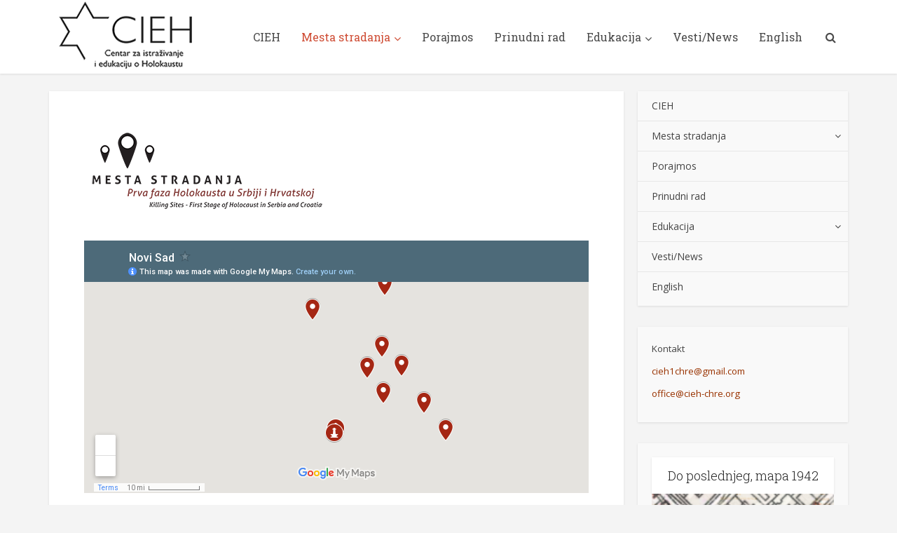

--- FILE ---
content_type: text/html; charset=UTF-8
request_url: http://cieh-chre.org/novi-sad/
body_size: 17426
content:
<!DOCTYPE html>

<!--[if IE 8]><html class="ie8"><![endif]-->
<!--[if IE 9]><html class="ie9"><![endif]-->
<!--[if gt IE 8]><!--> <html lang="en-GB"> <!--<![endif]-->

<head>

<meta http-equiv="Content-Type" content="text/html; charset=UTF-8" />
<meta name="viewport" content="user-scalable=yes, width=device-width, initial-scale=1.0, maximum-scale=1">

<title>Novi Sad | CIEH - CHRE</title>

<!--[if lt IE 9]>
	<script src="http://cieh-chre.org/wp-content/themes/voice/js/html5.js"></script>
<![endif]-->

<meta name='robots' content='max-image-preview:large' />
<link rel='dns-prefetch' href='//maps.google.com' />
<link rel='dns-prefetch' href='//fonts.googleapis.com' />
<link rel='dns-prefetch' href='//s.w.org' />
<link rel="alternate" type="application/rss+xml" title="CIEH - CHRE &raquo; Feed" href="http://cieh-chre.org/feed/" />
		<script type="text/javascript">
			window._wpemojiSettings = {"baseUrl":"https:\/\/s.w.org\/images\/core\/emoji\/13.1.0\/72x72\/","ext":".png","svgUrl":"https:\/\/s.w.org\/images\/core\/emoji\/13.1.0\/svg\/","svgExt":".svg","source":{"concatemoji":"http:\/\/cieh-chre.org\/wp-includes\/js\/wp-emoji-release.min.js?ver=5.8.2"}};
			!function(e,a,t){var n,r,o,i=a.createElement("canvas"),p=i.getContext&&i.getContext("2d");function s(e,t){var a=String.fromCharCode;p.clearRect(0,0,i.width,i.height),p.fillText(a.apply(this,e),0,0);e=i.toDataURL();return p.clearRect(0,0,i.width,i.height),p.fillText(a.apply(this,t),0,0),e===i.toDataURL()}function c(e){var t=a.createElement("script");t.src=e,t.defer=t.type="text/javascript",a.getElementsByTagName("head")[0].appendChild(t)}for(o=Array("flag","emoji"),t.supports={everything:!0,everythingExceptFlag:!0},r=0;r<o.length;r++)t.supports[o[r]]=function(e){if(!p||!p.fillText)return!1;switch(p.textBaseline="top",p.font="600 32px Arial",e){case"flag":return s([127987,65039,8205,9895,65039],[127987,65039,8203,9895,65039])?!1:!s([55356,56826,55356,56819],[55356,56826,8203,55356,56819])&&!s([55356,57332,56128,56423,56128,56418,56128,56421,56128,56430,56128,56423,56128,56447],[55356,57332,8203,56128,56423,8203,56128,56418,8203,56128,56421,8203,56128,56430,8203,56128,56423,8203,56128,56447]);case"emoji":return!s([10084,65039,8205,55357,56613],[10084,65039,8203,55357,56613])}return!1}(o[r]),t.supports.everything=t.supports.everything&&t.supports[o[r]],"flag"!==o[r]&&(t.supports.everythingExceptFlag=t.supports.everythingExceptFlag&&t.supports[o[r]]);t.supports.everythingExceptFlag=t.supports.everythingExceptFlag&&!t.supports.flag,t.DOMReady=!1,t.readyCallback=function(){t.DOMReady=!0},t.supports.everything||(n=function(){t.readyCallback()},a.addEventListener?(a.addEventListener("DOMContentLoaded",n,!1),e.addEventListener("load",n,!1)):(e.attachEvent("onload",n),a.attachEvent("onreadystatechange",function(){"complete"===a.readyState&&t.readyCallback()})),(n=t.source||{}).concatemoji?c(n.concatemoji):n.wpemoji&&n.twemoji&&(c(n.twemoji),c(n.wpemoji)))}(window,document,window._wpemojiSettings);
		</script>
		<style type="text/css">
img.wp-smiley,
img.emoji {
	display: inline !important;
	border: none !important;
	box-shadow: none !important;
	height: 1em !important;
	width: 1em !important;
	margin: 0 .07em !important;
	vertical-align: -0.1em !important;
	background: none !important;
	padding: 0 !important;
}
</style>
	<link rel='stylesheet' id='wp-block-library-css'  href='http://cieh-chre.org/wp-includes/css/dist/block-library/style.min.css?ver=5.8.2' type='text/css' media='all' />
<link rel='stylesheet' id='embedpress_blocks-cgb-style-css-css'  href='http://cieh-chre.org/wp-content/plugins/embedpress/Gutenberg/dist/blocks.style.build.css?ver=1637580189' type='text/css' media='all' />
<link rel='stylesheet' id='contact-form-7-css'  href='http://cieh-chre.org/wp-content/plugins/contact-form-7/includes/css/styles.css?ver=4.7' type='text/css' media='all' />
<link rel='stylesheet' id='embedpress-css'  href='http://cieh-chre.org/wp-content/plugins/embedpress/assets/css/embedpress.css?ver=5.8.2' type='text/css' media='all' />
<link rel='stylesheet' id='foobox-free-min-css'  href='http://cieh-chre.org/wp-content/plugins/foobox-image-lightbox/free/css/foobox.free.min.css?ver=2.7.16' type='text/css' media='all' />
<link rel='stylesheet' id='mks_shortcodes_fntawsm_css-css'  href='http://cieh-chre.org/wp-content/plugins/meks-flexible-shortcodes/css/font-awesome/css/font-awesome.min.css?ver=1.3.3' type='text/css' media='screen' />
<link rel='stylesheet' id='mks_shortcodes_simple_line_icons-css'  href='http://cieh-chre.org/wp-content/plugins/meks-flexible-shortcodes/css/simple-line/simple-line-icons.css?ver=1.3.3' type='text/css' media='screen' />
<link rel='stylesheet' id='mks_shortcodes_css-css'  href='http://cieh-chre.org/wp-content/plugins/meks-flexible-shortcodes/css/style.css?ver=1.3.3' type='text/css' media='screen' />
<link rel='stylesheet' id='svt-style-css'  href='http://cieh-chre.org/wp-content/plugins/simple-vertical-timeline/css/simple-vertical-timeline.min.css?ver=5.8.2' type='text/css' media='all' />
<link rel='stylesheet' id='svt-linearicons-css'  href='http://cieh-chre.org/wp-content/plugins/simple-vertical-timeline/img/linearicons/style.css?ver=5.8.2' type='text/css' media='all' />
<link rel='stylesheet' id='siteorigin-panels-front-css'  href='http://cieh-chre.org/wp-content/plugins/siteorigin-panels/css/front-flex.min.css?ver=2.15.0' type='text/css' media='all' />
<link rel='stylesheet' id='sow-image-default-7877d6771435-css'  href='http://cieh-chre.org/wp-content/uploads/siteorigin-widgets/sow-image-default-7877d6771435.css?ver=5.8.2' type='text/css' media='all' />
<link rel='stylesheet' id='sow-button-base-css'  href='http://cieh-chre.org/wp-content/plugins/so-widgets-bundle/widgets/button/css/style.css?ver=1.26.0' type='text/css' media='all' />
<link rel='stylesheet' id='sow-button-flat-1091510dc157-css'  href='http://cieh-chre.org/wp-content/uploads/siteorigin-widgets/sow-button-flat-1091510dc157.css?ver=5.8.2' type='text/css' media='all' />
<link rel='stylesheet' id='sow-button-flat-cbc54268314f-css'  href='http://cieh-chre.org/wp-content/uploads/siteorigin-widgets/sow-button-flat-cbc54268314f.css?ver=5.8.2' type='text/css' media='all' />
<link rel='stylesheet' id='wp-gmap-embed-front-css-css'  href='http://cieh-chre.org/wp-content/plugins/gmap-embed/public/assets/css/front_custom_style.css?ver=1637580285' type='text/css' media='all' />
<link rel='stylesheet' id='h5p-plugin-styles-css'  href='http://cieh-chre.org/wp-content/plugins/h5p/h5p-php-library/styles/h5p.css?ver=1.15.3' type='text/css' media='all' />
<link rel='stylesheet' id='vce_font_0-css' href="https://fonts.googleapis.com/css?family=Open+Sans%3A400&#038;subset=latin%2Ccyrillic-ext&#038;ver=1.2.1" type='text/css' media='screen' />
<link rel='stylesheet' id='vce_font_1-css' href="https://fonts.googleapis.com/css?family=Roboto+Slab%3A400%2C300&#038;subset=latin%2Ccyrillic-ext&#038;ver=1.2.1" type='text/css' media='screen' />
<link rel='stylesheet' id='vce_style-css'  href='http://cieh-chre.org/wp-content/themes/voice/style.css?ver=1.2.1' type='text/css' media='screen, print' />
<style id='vce_style-inline-css' type='text/css'>
body {background-color:#f4f4f4;}body,.mks_author_widget h3,.site-description,.meta-category a,textarea {font-family: 'Open Sans';font-weight: 400;}h1,h2,h3,h4,h5,h6,blockquote,.vce-post-link,.site-title,.site-title a,.main-box-title,.comment-reply-title,.entry-title a,.vce-single .entry-headline p,.vce-prev-next-link,.author-title,.mks_pullquote,.widget_rss ul li .rsswidget {font-family: 'Roboto Slab';font-weight: 300;}.main-navigation a,.sidr a{font-family: 'Roboto Slab';font-weight: 400;}.vce-single .entry-content,.vce-single .entry-headline,.vce-single .entry-footer {width: 760px;}.vce-page .entry-content,.vce-page .entry-title-page {width: 760px;}.vce-sid-none .vce-single .entry-content,.vce-sid-none .vce-single .entry-headline,.vce-sid-none .vce-single .entry-footer {width: 1090px;}.vce-sid-none .vce-page .entry-content,.vce-sid-none .vce-page .entry-title-page,.error404 .entry-content {width: 600px;max-width: 600px;}body, button, input, select, textarea{color: #444444;}h1,h2,h3,h4,h5,h6,.entry-title a,.prev-next-nav a{color: #232323;}a,.entry-title a:hover,.vce-prev-next-link:hover,.vce-author-links a:hover,.required,.error404 h4,.prev-next-nav a:hover{color: #cf4d35;}.vce-square,.vce-main-content .mejs-controls .mejs-time-rail .mejs-time-current,button,input[type="button"],input[type="reset"],input[type="submit"],.vce-button,.pagination-wapper a,#vce-pagination .next.page-numbers,#vce-pagination .prev.page-numbers,#vce-pagination .page-numbers,#vce-pagination .page-numbers.current,.vce-link-pages a,#vce-pagination a,.vce-load-more a,.vce-slider-pagination .owl-nav > div,.comment-reply-link:hover,.vce-featured-section a,.vce-lay-g .vce-featured-info .meta-category a,.vce-404-menu a,.vce-post.sticky .meta-image:before,#vce-pagination .page-numbers:hover{background-color: #cf4d35;}#vce-pagination .page-numbers{background: transparent;color: #cf4d35;border: 1px solid #cf4d35;}#vce-pagination .page-numbers.current{border: 1px solid #cf4d35;}.widget_categories .cat-item:before,.widget_categories .cat-item .count{background: #cf4d35;}.comment-reply-link{border: 1px solid #cf4d35; }.entry-meta div, .entry-meta div a,.comment-metadata a,.meta-category span,.meta-author-wrapped,.wp-caption .wp-caption-text,.widget_rss .rss-date,.sidebar cite,.site-footer cite,.sidebar .vce-post-list .entry-meta div, .sidebar .vce-post-list .entry-meta div a, .sidebar .vce-post-list .fn, .sidebar .vce-post-list .fn a,.site-footer .vce-post-list .entry-meta div, .site-footer .vce-post-list .entry-meta div a, .site-footer .vce-post-list .fn, .site-footer .vce-post-list .fn a{color: #9b9b9b; }.main-box-title, .comment-reply-title, .main-box-head{background: #ffffff;color: #232323;}.sidebar .widget .widget-title a{color: #232323;}.main-box,.comment-respond,.prev-next-nav{background: #f9f9f9;}.vce-post,ul.comment-list > li.comment,.main-box-single,.ie8 .vce-single,#disqus_thread,.vce-author-card,.vce-author-card .vce-content-outside{background: #ffffff;}.mks_tabs.horizontal .mks_tab_nav_item.active{border-bottom: 1px solid #ffffff; }.mks_tabs.horizontal .mks_tab_item,.mks_tabs.vertical .mks_tab_nav_item.active,.mks_tabs.horizontal .mks_tab_nav_item.active{background: #ffffff;}.mks_tabs.vertical .mks_tab_nav_item.active{border-right: 1px solid #ffffff; }#vce-pagination, .vce-slider-pagination .owl-controls,.vce-content-outside{background: #f3f3f3;}.sidebar .widget-title{background: #ffffff; color: #232323; }.sidebar .widget{background: #f9f9f9; }.sidebar .widget,.sidebar .widget li a,.sidebar .mks_author_widget h3 a,.sidebar .mks_author_widget h3,.sidebar .vce-search-form .vce-search-input, .sidebar .vce-search-form .vce-search-input:focus{color: #444444; }.sidebar .widget li a:hover,.sidebar .widget a,.widget_nav_menu li.menu-item-has-children:hover:after,.widget_pages li.page_item_has_children:hover:after{color: #cf4d35; }.sidebar .tagcloud a {border: 1px solid #cf4d35; }.sidebar .mks_author_link,.sidebar .tagcloud a:hover, .sidebar .mks_themeforest_widget .more,.sidebar button,.sidebar input[type="button"],.sidebar input[type="reset"],.sidebar input[type="submit"],.sidebar .vce-button{background-color: #cf4d35; }.sidebar .mks_author_widget .mks_autor_link_wrap, .sidebar .mks_themeforest_widget .mks_read_more{background: #f3f3f3; }.sidebar #wp-calendar caption,.sidebar .recentcomments,.sidebar .post-date,.sidebar #wp-calendar tbody{color: rgba(68,68,68,0.7); }.site-footer{background: #373941; }.site-footer .widget-title{color: #ffffff; }.site-footer,.site-footer .widget,.site-footer .widget li a,.site-footer .mks_author_widget h3 a,.site-footer .mks_author_widget h3,.site-footer .vce-search-form .vce-search-input, .site-footer .vce-search-form .vce-search-input:focus{color: #f9f9f9; }.site-footer .widget li a:hover,.site-footer .widget a,.site-info a{color: #cf4d35; }.site-footer .tagcloud a {border: 1px solid #cf4d35; }.site-footer .mks_author_link, .site-footer .mks_themeforest_widget .more,.site-footer button,.site-footer input[type="button"],.site-footer input[type="reset"],.site-footer input[type="submit"],.site-footer .vce-button,.site-footer .tagcloud a:hover{background-color: #cf4d35; }.site-footer #wp-calendar caption,.site-footer .recentcomments,.site-footer .post-date,.site-footer #wp-calendar tbody,.site-footer .site-info{color: rgba(249,249,249,0.7); }.top-header{background: #600000; }.top-header,.top-header a{color: #ffffff; }.header-1-wrapper{height: 105px;padding-top: 0px;}.header-2-wrapper,.header-3-wrapper{height: 105px;}.header-2-wrapper .site-branding,.header-3-wrapper .site-branding{top: 0px;left: 0px;}.site-title a, .site-title a:hover{color: #232323;}.site-description{color: #aaaaaa;}.main-header{background-color: #ffffff;}.header-bottom-wrapper{background: #fcfcfc;}.vce-header-ads{margin: 7.5px 0;}.header-3-wrapper .nav-menu > li > a{padding: 42.5px 15px;}.header-sticky,.sidr{background: rgba(255,255,255,0.95);}.ie8 .header-sticky{background: #ffffff;}.main-navigation a,.nav-menu .vce-mega-menu > .sub-menu > li > a,.sidr li a,.vce-menu-parent{color: #4a4a4a;}.nav-menu > li:hover > a, .nav-menu > .current_page_item > a, .nav-menu > .current-menu-item > a, .nav-menu > .current-menu-ancestor > a, .main-navigation a.vce-item-selected,.main-navigation ul ul li:hover > a,.nav-menu ul .current-menu-item a,.nav-menu ul .current_page_item a,.vce-menu-parent:hover,.sidr li a:hover{color: #cf4d35;}.nav-menu > li:hover > a, .nav-menu > .current_page_item > a, .nav-menu > .current-menu-item > a, .nav-menu > .current-menu-ancestor > a, .main-navigation a.vce-item-selected,.main-navigation ul ul,.header-sticky .nav-menu > .current_page_item:hover > a, .header-sticky .nav-menu > .current-menu-item:hover > a, .header-sticky .nav-menu > .current-menu-ancestor:hover > a, .header-sticky .main-navigation a.vce-item-selected:hover{background-color: #ffffff;}.search-header-wrap ul{border-top: 2px solid #cf4d35;}.vce-border-top .main-box-title{border-top: 2px solid #cf4d35;}.tagcloud a:hover,.sidebar .widget .mks_author_link,.sidebar .widget.mks_themeforest_widget .more,.site-footer .widget .mks_author_link,.site-footer .widget.mks_themeforest_widget .more,.vce-lay-g .entry-meta div,.vce-lay-g .fn, .vce-lay-g .fn a{color: #FFF;}a.category-0{ color: ;}body.category-0 .main-box-title, .main-box-title.cat-0 { border-top: 2px solid ;}.widget_categories li.cat-item-0 .count { background: ;}.widget_categories li.cat-item-0:before { background:;}.vce-featured-section .category-0{ background: ;}.vce-lay-g .vce-featured-info .meta-category a.category-0{ background-color: ;}
</style>
<link rel='stylesheet' id='vce_responsive-css'  href='http://cieh-chre.org/wp-content/themes/voice/css/responsive.css?ver=1.2.1' type='text/css' media='screen' />
<link rel='stylesheet' id='vce_child_load_scripts-css'  href='http://cieh-chre.org/wp-content/themes/voice-child/style.css?ver=1.2.1' type='text/css' media='screen' />
<link rel='stylesheet' id='meks-social-widget-css'  href='http://cieh-chre.org/wp-content/plugins/meks-smart-social-widget/css/style.css?ver=1.5' type='text/css' media='all' />
<link rel='stylesheet' id='dashicons-css'  href='http://cieh-chre.org/wp-includes/css/dashicons.min.css?ver=5.8.2' type='text/css' media='all' />
<link rel='stylesheet' id='ms-main-css'  href='http://cieh-chre.org/wp-content/plugins/masterslider/public/assets/css/masterslider.main.css?ver=3.5.9' type='text/css' media='all' />
<link rel='stylesheet' id='ms-custom-css'  href='http://cieh-chre.org/wp-content/uploads/masterslider/custom.css?ver=23.4' type='text/css' media='all' />
<!--n2css--><script type='text/javascript' src='http://cieh-chre.org/wp-includes/js/jquery/jquery.min.js?ver=3.6.0' id='jquery-core-js'></script>
<script type='text/javascript' src='http://cieh-chre.org/wp-includes/js/jquery/jquery-migrate.min.js?ver=3.3.2' id='jquery-migrate-js'></script>
<script type='text/javascript' src='http://cieh-chre.org/wp-content/plugins/embedpress/assets/js/pdfobject.min.js?ver=3.3.0' id='embedpress-pdfobject-js'></script>
<script type='text/javascript' src='http://cieh-chre.org/wp-content/plugins/simple-vertical-timeline/js/svt-animation.min.js?ver=5.8.2' id='svt-script-js'></script>
<script type='text/javascript' src='https://maps.google.com/maps/api/js?key=AIzaSyB7RYm9KPXylKjbchacOynYhDxSzklu9Nc&#038;libraries=places&#038;language=en&#038;region=US&#038;ver=5.8.2' id='wp-gmap-api-js'></script>
<script type='text/javascript' id='wp-gmap-api-js-after'>
var wgm_status = {"l_api":"always","p_api":"N","i_p":false,"d_f_s_c":"N","d_s_v":"N","d_z_c":"N","d_p_c":"N","d_m_t_c":"N","d_m_w_z":"N","d_m_d":"N","d_m_d_c_z":"N"};
</script>
<script type='text/javascript' src='https://unpkg.com/leaflet@1.3.4/dist/leaflet.js' id='leaflet_js-js'></script>
<script type='text/javascript' src='http://cieh-chre.org/wp-content/plugins/leaflet-map/scripts/construct-leaflet-map.min.js?ver=2.11.4' id='wp_leaflet_map-js'></script>
<script type='text/javascript' id='foobox-free-min-js-before'>
/* Run FooBox FREE (v2.7.16) */
var FOOBOX = window.FOOBOX = {
	ready: true,
	disableOthers: false,
	o: {wordpress: { enabled: true }, countMessage:'image %index of %total', excludes:'.fbx-link,.nofoobox,.nolightbox,a[href*="pinterest.com/pin/create/button/"]', affiliate : { enabled: false }},
	selectors: [
		".foogallery-container.foogallery-lightbox-foobox", ".foogallery-container.foogallery-lightbox-foobox-free", ".gallery", ".wp-block-gallery", ".wp-caption", ".wp-block-image", "a:has(img[class*=wp-image-])", ".foobox"
	],
	pre: function( $ ){
		// Custom JavaScript (Pre)
		
	},
	post: function( $ ){
		// Custom JavaScript (Post)
		
		// Custom Captions Code
		
	},
	custom: function( $ ){
		// Custom Extra JS
		
	}
};
</script>
<script type='text/javascript' src='http://cieh-chre.org/wp-content/plugins/foobox-image-lightbox/free/js/foobox.free.min.js?ver=2.7.16' id='foobox-free-min-js'></script>
<link rel="https://api.w.org/" href="http://cieh-chre.org/wp-json/" /><link rel="alternate" type="application/json" href="http://cieh-chre.org/wp-json/wp/v2/posts/1650" /><link rel="EditURI" type="application/rsd+xml" title="RSD" href="http://cieh-chre.org/xmlrpc.php?rsd" />
<link rel="wlwmanifest" type="application/wlwmanifest+xml" href="http://cieh-chre.org/wp-includes/wlwmanifest.xml" /> 
<meta name="generator" content="WordPress 5.8.2" />
<link rel="canonical" href="http://cieh-chre.org/novi-sad/" />
<link rel='shortlink' href='http://cieh-chre.org/?p=1650' />
<link rel="alternate" type="application/json+oembed" href="http://cieh-chre.org/wp-json/oembed/1.0/embed?url=http%3A%2F%2Fcieh-chre.org%2Fnovi-sad%2F" />
<link rel="alternate" type="text/xml+oembed" href="http://cieh-chre.org/wp-json/oembed/1.0/embed?url=http%3A%2F%2Fcieh-chre.org%2Fnovi-sad%2F&#038;format=xml" />
    	<style type="text/css">
			div.fb-post{
				width:100% !important;
				max-width:100% !important;
				min-width:100% !important;
				display:block !important;
			}

			div.fb-post *{
				width:100% !important;
				max-width:100% !important;
				min-width:100% !important;
				display:block !important;
			}
		</style>
            <script type="text/javascript">
        var ajaxurl = 'http://cieh-chre.org/wp-admin/admin-ajax.php';
        </script>
    <script>var ms_grabbing_curosr='http://cieh-chre.org/wp-content/plugins/masterslider/public/assets/css/common/grabbing.cur',ms_grab_curosr='http://cieh-chre.org/wp-content/plugins/masterslider/public/assets/css/common/grab.cur';</script>
<meta name="generator" content="MasterSlider 3.5.9 - Responsive Touch Image Slider" />
<link rel="alternate" hreflang="x-default" href="http://cieh-chre.org/novi-sad/" title="Srpski" />
                <style type="text/css" media="all"
                       id="siteorigin-panels-layouts-head">/* Layout 1650 */ #pgc-1650-0-0 , #pgc-1650-2-0 { width:100%;width:calc(100% - ( 0 * 15px ) ) } #pg-1650-0 , #pg-1650-1 , #pl-1650 .so-panel { margin-bottom:15px } #pgc-1650-1-0 , #pgc-1650-1-1 { width:50%;width:calc(50% - ( 0.5 * 15px ) ) } #pl-1650 .so-panel:last-of-type { margin-bottom:0px } #pg-1650-0.panel-has-style > .panel-row-style, #pg-1650-0.panel-no-style , #pg-1650-1.panel-has-style > .panel-row-style, #pg-1650-1.panel-no-style , #pg-1650-2.panel-has-style > .panel-row-style, #pg-1650-2.panel-no-style { -webkit-align-items:flex-start;align-items:flex-start } @media (max-width:780px){ #pg-1650-0.panel-no-style, #pg-1650-0.panel-has-style > .panel-row-style, #pg-1650-0 , #pg-1650-1.panel-no-style, #pg-1650-1.panel-has-style > .panel-row-style, #pg-1650-1 , #pg-1650-2.panel-no-style, #pg-1650-2.panel-has-style > .panel-row-style, #pg-1650-2 { -webkit-flex-direction:column;-ms-flex-direction:column;flex-direction:column } #pg-1650-0 > .panel-grid-cell , #pg-1650-0 > .panel-row-style > .panel-grid-cell , #pg-1650-1 > .panel-grid-cell , #pg-1650-1 > .panel-row-style > .panel-grid-cell , #pg-1650-2 > .panel-grid-cell , #pg-1650-2 > .panel-row-style > .panel-grid-cell { width:100%;margin-right:0 } #pg-1650-0 , #pg-1650-1 , #pg-1650-2 { margin-bottom:px } #pgc-1650-1-0 { margin-bottom:15px } #pl-1650 .panel-grid-cell { padding:0 } #pl-1650 .panel-grid .panel-grid-cell-empty { display:none } #pl-1650 .panel-grid .panel-grid-cell-mobile-last { margin-bottom:0px }  } </style><link rel="shortcut icon" href="http://cieh-chre.org/wp-content/uploads/2016/09/CIEH-fav-apple.png" type="image/x-icon" /><link rel="apple-touch-icon" href="http://cieh-chre.org/wp-content/uploads/2016/09/CIEH-fav-apple.png" /><meta name="msapplication-TileColor" content="#ffffff"><meta name="msapplication-TileImage" content="http://cieh-chre.org/wp-content/uploads/2016/09/CIEH-fav-metro.png" />                                            <style id="sccss"></style><!-- Dojo Digital Hide Title -->
<script type="text/javascript">
	jQuery(document).ready(function($){

		if( $('.entry-title').length != 0 ) {
			$('.entry-title span.dojodigital_toggle_title').parents('.entry-title:first').hide();
		} else {
			$('h1 span.dojodigital_toggle_title').parents('h1:first').hide();
			$('h2 span.dojodigital_toggle_title').parents('h2:first').hide();
		}

	});
</script>
<noscript><style type="text/css"> .entry-title { display:none !important; }</style></noscript>
<style type="text/css"> body.dojo-hide-title .entry-title { display:none !important; }</style>
<!-- END Dojo Digital Hide Title -->

			</head>

<body class="post-template-default single single-post postid-1650 single-format-standard _masterslider _msp_version_3.5.9 siteorigin-panels siteorigin-panels-before-js chrome vce-sid-right dojo-hide-title">

<div id="vce-main">

<header id="header" class="main-header">
<div class="container header-main-area header-3-wrapper">	
		<div class="vce-res-nav">
	<a class="vce-responsive-nav" href="#sidr-main"><i class="fa fa-bars"></i></a>
</div>
<div class="site-branding">
		
	
	<span class="site-title">
		<a href="http://cieh-chre.org/" title="CIEH - CHRE" class="has-logo"><img src="http://cieh-chre.org/wp-content/uploads/2017/05/CHRE-logo-reconstruct-pg4-5-lat-2-1.png" alt="CIEH &#8211; CHRE" /></a>
	</span>

	

</div>
		<nav id="site-navigation" class="main-navigation" role="navigation">
	<ul id="vce_main_navigation_menu" class="nav-menu"><li id="menu-item-193" class="menu-item menu-item-type-custom menu-item-object-custom menu-item-home menu-item-193"><a href="http://cieh-chre.org/">CIEH</a></li>
<li id="menu-item-430" class="menu-item menu-item-type-post_type menu-item-object-post current-menu-ancestor current-menu-parent menu-item-has-children menu-item-430"><a href="http://cieh-chre.org/mesta-stradanja/">Mesta stradanja</a>
<ul class="sub-menu">
	<li id="menu-item-1035" class="menu-item menu-item-type-post_type menu-item-object-post menu-item-1035"><a href="http://cieh-chre.org/jabuka/">Jabuka</a></li>
	<li id="menu-item-1551" class="menu-item menu-item-type-post_type menu-item-object-post menu-item-1551"><a href="http://cieh-chre.org/jajinci/">Jajinci</a></li>
	<li id="menu-item-1552" class="menu-item menu-item-type-post_type menu-item-object-post menu-item-1552"><a href="http://cieh-chre.org/ledine/">Ledine</a></li>
	<li id="menu-item-954" class="menu-item menu-item-type-post_type menu-item-object-post menu-item-954"><a href="http://cieh-chre.org/deliblato/">Deliblato</a></li>
	<li id="menu-item-509" class="menu-item menu-item-type-post_type menu-item-object-post menu-item-509"><a href="http://cieh-chre.org/rakovica/">Rakovica</a></li>
	<li id="menu-item-1711" class="menu-item menu-item-type-post_type menu-item-object-post menu-item-1711"><a href="http://cieh-chre.org/sabac/">Šabac</a></li>
	<li id="menu-item-1674" class="menu-item menu-item-type-post_type menu-item-object-post menu-item-1674"><a href="http://cieh-chre.org/bubanj-potok/">Bubanj potok</a></li>
	<li id="menu-item-1681" class="menu-item menu-item-type-post_type menu-item-object-post current-menu-item menu-item-1681"><a href="http://cieh-chre.org/novi-sad/" aria-current="page"><span class="dojodigital_toggle_title">Novi Sad</span></a></li>
	<li id="menu-item-1645" class="menu-item menu-item-type-post_type menu-item-object-post menu-item-1645"><a href="http://cieh-chre.org/nis/">Niš</a></li>
	<li id="menu-item-1694" class="menu-item menu-item-type-post_type menu-item-object-post menu-item-1694"><a href="http://cieh-chre.org/kragujevac/">Kragujevac</a></li>
	<li id="menu-item-1730" class="menu-item menu-item-type-post_type menu-item-object-post menu-item-1730"><a href="http://cieh-chre.org/kraljevo/">Kraljevo</a></li>
	<li id="menu-item-686" class="menu-item menu-item-type-post_type menu-item-object-post menu-item-686"><a href="http://cieh-chre.org/leskovac/">Leskovac</a></li>
	<li id="menu-item-1548" class="menu-item menu-item-type-post_type menu-item-object-post menu-item-has-children menu-item-1548"><a href="http://cieh-chre.org/gospic/">Gospić</a>
	<ul class="sub-menu">
		<li id="menu-item-1555" class="menu-item menu-item-type-post_type menu-item-object-post menu-item-1555"><a href="http://cieh-chre.org/zagrebacki-zbor/">Zagrebački zbor</a></li>
		<li id="menu-item-1556" class="menu-item menu-item-type-post_type menu-item-object-post menu-item-1556"><a href="http://cieh-chre.org/logor-danica-koprivnica/">Koprivnica</a></li>
	</ul>
</li>
	<li id="menu-item-1549" class="menu-item menu-item-type-post_type menu-item-object-post menu-item-1549"><a href="http://cieh-chre.org/jadovno/">Jadovno</a></li>
	<li id="menu-item-1550" class="menu-item menu-item-type-post_type menu-item-object-post menu-item-1550"><a href="http://cieh-chre.org/pag/">Pag</a></li>
</ul>
</li>
<li id="menu-item-2562" class="menu-item menu-item-type-custom menu-item-object-custom menu-item-2562"><a target="_blank" rel="noopener" href="http://cieh-chre.org/porajmosusrbiji/">Porajmos</a></li>
<li id="menu-item-2293" class="menu-item menu-item-type-custom menu-item-object-custom menu-item-2293"><a target="_blank" rel="noopener" href="http://cieh-chre.org/forcedlabourinserbia">Prinudni rad</a></li>
<li id="menu-item-191" class="menu-item menu-item-type-taxonomy menu-item-object-category menu-item-has-children menu-item-191 vce-cat-4"><a href="http://cieh-chre.org/category/edukacija/">Edukacija</a>
<ul class="sub-menu">
	<li id="menu-item-428" class="menu-item menu-item-type-post_type menu-item-object-post menu-item-428"><a href="http://cieh-chre.org/studijske-posete/">Studijske posete</a></li>
	<li id="menu-item-192" class="menu-item menu-item-type-taxonomy menu-item-object-category menu-item-192 vce-cat-5"><a href="http://cieh-chre.org/category/izlozbe/">Izložbe</a></li>
</ul>
</li>
<li id="menu-item-2616" class="menu-item menu-item-type-post_type menu-item-object-post menu-item-2616"><a href="http://cieh-chre.org/vesti-news/">Vesti/News</a></li>
<li id="menu-item-280" class="menu-item menu-item-type-custom menu-item-object-custom menu-item-280"><a href="http://cieh-chre.org/en/HP">English</a></li>
<li class="search-header-wrap"><a class="search_header" href="javascript:void(0)"><i class="fa fa-search"></i></a><ul class="search-header-form-ul"><li><form class="search-header-form" action="http://cieh-chre.org/" method="get">
		<input name="s" class="search-input" size="20" type="text" value="pretraga" onfocus="(this.value == 'pretraga') && (this.value = '')" onblur="(this.value == '') && (this.value = 'pretraga')" placeholder="pretraga" />
		</form></li></ul></li></ul></nav></div></header>

<div id="main-wrapper">
<div id="content" class="container site-content">

				
	<div id="primary" class="vce-main-content">

		<main id="main" class="main-box main-box-single">

		
			<article id="post-1650" class="vce-single post-1650 post type-post status-publish format-standard hentry category-mesta-stradanja category-projekti">

	<header class="entry-header">
				<h1 class="entry-title"><span class="dojodigital_toggle_title">Novi Sad</span></h1>
		<div class="entry-meta"></div>
	</header>

	
		
	    
	<div class="entry-content">
		<div id="pl-1650" class="panel-layout"><div id="pg-1650-0" class="panel-grid panel-no-style"><div id="pgc-1650-0-0" class="panel-grid-cell"><div id="panel-1650-0-0-0" class="so-panel widget widget_black-studio-tinymce widget_black_studio_tinymce panel-first-child" data-index="0"><div class="textwidget"><p><img class="size-full wp-image-484 alignleft" src="http://cieh-chre.org/wp-content/uploads/2016/11/mesta-stradanja-logo-350.png" alt="" width="350" height="128" srcset=""/></p></div></div><div id="panel-1650-0-0-1" class="so-panel widget widget_black-studio-tinymce widget_black_studio_tinymce" data-index="1"><div class="textwidget"><p><iframe src="https://www.google.com/maps/d/u/0/embed?mid=1G_50meO2xI4ffv-YccFU3Prr9furmIj0" width="800" height="400"></iframe></p></div></div><div id="panel-1650-0-0-2" class="so-panel widget widget_master-slider-main-widget master-slider-main-widget" data-index="2"><h3 class="widget-title">Štrand – gradska plaža, mesto zločina i spomenik</h3><!-- MasterSlider --><div id="P_MS696d01ab9b61f" class="master-slider-parent ms-parent-id-54" style=""><!-- MasterSlider Main --><div id="MS696d01ab9b61f" class="master-slider ms-skin-light-6 round-skin"><div class="ms-slide" data-delay="3" data-fill-mode="fill"><img src="http://cieh-chre.org/wp-content/plugins/masterslider/public/assets/css/blank.gif" alt="{{title}}" title="{{title}}" data-src="{{image}}" srcset=""/></div></div><!-- END MasterSlider Main --></div><!-- END MasterSlider --><script>
		( window.MSReady = window.MSReady || [] ).push( function( $ ) {

			"use strict";
			var masterslider_b61f = new MasterSlider();

			// slider controls
			masterslider_b61f.control('arrows'     ,{ autohide:true, overVideo:true  });
			masterslider_b61f.control('timebar'    ,{ autohide:false, overVideo:true, align:'bottom', color:'#9c0000'  , width:2 });
			// slider setup
			masterslider_b61f.setup("MS696d01ab9b61f", {
				width           : 800,
				height          : 500,
				minHeight       : 0,
				space           : 0,
				start           : 1,
				grabCursor      : true,
				swipe           : true,
				mouse           : true,
				keyboard        : false,
				layout          : "fillwidth",
				wheel           : false,
				autoplay        : false,
                instantStartLayers:false,
				mobileBGVideo:false,
				loop            : false,
				shuffle         : false,
				preload         : 6,
				heightLimit     : true,
				autoHeight      : true,
				smoothHeight    : true,
				endPause        : false,
				overPause       : true,
				fillMode        : "fill",
				centerControls  : true,
				startOnAppear   : false,
				layersMode      : "center",
				autofillTarget  : "",
				hideLayers      : false,
				fullscreenMargin: 0,
				speed           : 20,
				dir             : "h",
				responsive      : true,
				tabletWidth     : 768,
				tabletHeight    : null,
				phoneWidth      : 480,
				phoneHeight    : null,
				sizingReference : window,
				parallaxMode    : 'swipe',
				deepLink        : 'ms-16',
				deepLinkType    : 'path',
				view            : "fade"
			});

			new MSFlickrV2( masterslider_b61f, { key:'19cfd3af8f57960bb103fa21294e1c40', id:'72157662958834857', count:1192345, thumbSize:'q',imgSize:'c', type:'photoset' });
			window.masterslider_instances = window.masterslider_instances || [];
			window.masterslider_instances.push( masterslider_b61f );
		});
		</script></div><div id="panel-1650-0-0-3" class="so-panel widget widget_sow-editor" data-index="3"><div class="so-widget-sow-editor so-widget-sow-editor-base"><div class="siteorigin-widget-tinymce textwidget"><p><span style="font-size: 10pt;">Od 21. do 23. januara 1942. na javnoj plaži, Štrandu, u Novom Sadu je u pogromu mađarskih vojno-policijskih snaga ubijeno 1.246 ljudi streljanjem i bacanjem u Dunav kroz rupu u ledu. Spomenik koji je tu nedavno postavljen uopšteno označava počinioce kao "mađarske fašiste", ali ne upućuje na direktnu odgovornost države čije su regularne snage počinile zločin. Štrand je bio pre rata, javna plaža, što je i posle rata nastavio da bude.</span></p></div></div></div><div id="panel-1650-0-0-4" class="so-panel widget widget_black-studio-tinymce widget_black_studio_tinymce" data-index="4"><div class="textwidget"><p><strong>Novi Sad</strong></p><p>Grad Novi Sad je bio za vreme Drugog svetskog rata najveći centar mađarske okupacijone zone u Bačkoj. Januara 1942. godine taj grad, kao i nekoliko okolnih sela, bili su teatar niz masakara poznatih kao „Racija“.</p><p> Mađarske okupacione vlasti su 4. januara 1942. godine otkrili i razbili partizansku grupu u blizini sela Žabalj. Bio je očekivan povod za početak već isplaniranih represalija protiv civilnog stanovništva. Vojska i žandarmerija su istog dana u selu Čurug ubili oko 900 ljudi, skoro svi sprske nacionalnosti, i oko 40 Jevreja, a mnoga tela su bacili pod zaleđenu reku Tisu. Slično se desilo u selima Žabalj, Gospođinci, Đurđevo, Titel, Mošorin u drugim mestima. Do 7. januara ubijeno je oko 1.100 ljudi, muškarci, žene i deca. Veliku većinu su činili Srbi, ali je bilo i oko 100 Jevreja i oko 50 Roma.</p><p> Između 21. i 23. januara, blokirani su delovi grada Novog Sada. Mađarska vojska i žandarmerija pod izvogovorom da je u pitanju racija u cilju otkrivanja skrivenih partizana, počele su da vrše streljanja civila na samim ulicama. Ipak, većinu pohapšenih su prebacili kamionima na gradsku plažu Štrand na obali reke Dunava. Žrtve su raspoređene u koloni i streljane jednu po jednu. Njihova tela su bačena pod zaleđen Dunav. Tokom ta tri dana, ubijeno je oko 1.250 ljudi od kojih oko 800 Jevreja i 400 Srba.</p></div></div><div id="panel-1650-0-0-5" class="so-panel widget widget_black-studio-tinymce widget_black_studio_tinymce" data-index="5"><div class="textwidget"><p><img class="aligncenter size-full wp-image-1658" src="http://cieh-chre.org/wp-content/uploads/2018/01/ns-spomenik-800.jpg" alt="" width="800" height="600" srcset=""/></p><p><span style="font-size: 10pt; color: #993300;">Spomenik na Keju žrtava racije, autor: Jovan Soldatović, 1971. Spomen-ploče i imena žrtava dodati 1992.</span></p></div></div><div id="panel-1650-0-0-6" class="so-panel widget widget_master-slider-main-widget master-slider-main-widget" data-index="6"><h3 class="widget-title">Komemoracija</h3><!-- MasterSlider --><div id="P_MS696d01ab9baca" class="master-slider-parent ms-parent-id-53" style=""><!-- MasterSlider Main --><div id="MS696d01ab9baca" class="master-slider ms-skin-light-6 round-skin"><div class="ms-slide" data-delay="3" data-fill-mode="fill"><img src="http://cieh-chre.org/wp-content/plugins/masterslider/public/assets/css/blank.gif" alt="{{title}}" title="{{title}}" data-src="{{image}}" srcset=""/></div></div><!-- END MasterSlider Main --></div><!-- END MasterSlider --><script>
		( window.MSReady = window.MSReady || [] ).push( function( $ ) {

			"use strict";
			var masterslider_baca = new MasterSlider();

			// slider controls
			masterslider_baca.control('arrows'     ,{ autohide:true, overVideo:true  });
			masterslider_baca.control('timebar'    ,{ autohide:false, overVideo:true, align:'bottom', color:'#9c0000'  , width:2 });
			// slider setup
			masterslider_baca.setup("MS696d01ab9baca", {
				width           : 800,
				height          : 500,
				minHeight       : 0,
				space           : 0,
				start           : 1,
				grabCursor      : true,
				swipe           : true,
				mouse           : true,
				keyboard        : false,
				layout          : "fillwidth",
				wheel           : false,
				autoplay        : false,
                instantStartLayers:false,
				mobileBGVideo:false,
				loop            : false,
				shuffle         : false,
				preload         : 6,
				heightLimit     : true,
				autoHeight      : true,
				smoothHeight    : true,
				endPause        : false,
				overPause       : true,
				fillMode        : "fill",
				centerControls  : true,
				startOnAppear   : false,
				layersMode      : "center",
				autofillTarget  : "",
				hideLayers      : false,
				fullscreenMargin: 0,
				speed           : 20,
				dir             : "h",
				responsive      : true,
				tabletWidth     : 768,
				tabletHeight    : null,
				phoneWidth      : 480,
				phoneHeight    : null,
				sizingReference : window,
				parallaxMode    : 'swipe',
				deepLink        : 'ms-16',
				deepLinkType    : 'path',
				view            : "fade"
			});

			new MSFlickrV2( masterslider_baca, { key:'19cfd3af8f57960bb103fa21294e1c40', id:'72157662958684277', count:1192345, thumbSize:'q',imgSize:'c', type:'photoset' });
			window.masterslider_instances = window.masterslider_instances || [];
			window.masterslider_instances.push( masterslider_baca );
		});
		</script></div><div id="panel-1650-0-0-7" class="so-panel widget widget_sow-editor panel-last-child" data-index="7"><div class="so-widget-sow-editor so-widget-sow-editor-base"><div class="siteorigin-widget-tinymce textwidget"><p><span style="font-size: 10pt;">Komemoracija se u Novom Sadu se održava svake godine na dan početka "racije" - pogroma u tom gradu, na "Keju žrtava racije", pored spomenika postavljenog 1971. godine, i dopunjenog imenima žrtava 1992. U novije vreme, komemoracija žrtvama koju organizuje grad, ima izražen državni i verski karakter. U većini slučajeva, prisutni su državni, vojni i verski zvaničnici regije, a obezbeđeno je i prisutstvo predstavnika nacionalnih manjina.</span></p></div></div></div></div></div><div id="pg-1650-1" class="panel-grid panel-no-style"><div id="pgc-1650-1-0" class="panel-grid-cell"><div id="panel-1650-1-0-0" class="so-panel widget widget_black-studio-tinymce widget_black_studio_tinymce panel-first-child" data-index="8"><div class="textwidget"><p>Po završetku masakra u Novom Sadu, streljanja su vršena u Bečeju i Srbobranu, gde je do 30. januara ubijeno još oko 100 Srba i 110 Jevreja. Po raspoloživim (ne konačnim) podacima, u raciji je ubijeno 3.809 civila, od kojih 1.965 odraslih muškaraca, 927 žena, 477 dece i 440 starica i staraca. Srba je bilo 2.578, Jevreja 1.068, 64 su bili Romi, a bilo je i Mađara, Rusina i Rusa.</p><p>Na Štrandu postoji spomenik pred kojim se takođe, kao i na keju žrtava racije, svake godine održava zvanična komemoracija.</p></div></div><div id="panel-1650-1-0-1" class="so-panel widget widget_sow-editor panel-last-child" data-index="9"><div class="so-widget-sow-editor so-widget-sow-editor-base"><div class="siteorigin-widget-tinymce textwidget"><h4><span style="color: #993300;">Ivan Ivanji</span></h4><blockquote><p><span style="color: #993300; font-size: 12pt;">Na moj rođendan, 24. januara, opet smo mogli da idemo u školu. Malo-pomalo smo saznali istinu. Nekoliko đaka se nije pojavilo. Nije nikada više. U Ulici Svetozara Miletića, pedesetak metara udaljenoj od naše škole, pobili su – koliko smo mi kao deca shvatili – gotovo sve stanovnike. Ne mogu da se setim ko je i kojim redosledom počeo da govori o svemu tome.</span></p><p><span style="color: #993300; font-size: 12pt;">Ne znam ni ko mi je prvi ispričao da su mnoge odvodili na dunavsko kupalište "Štrand", tamo ih pobili i bacali u rupe iskopane u zaleđenom Dunavu. Samo nekoliko meseci ranije tamo smo se kupali. Nekoliko meseci posle "racije", leta 1942. godine, ponovo sam se kupao na "Štrandu", baš kao i leta 1943. Tada uopšte nisam mislio na pobijene, čak se nisam tešio da je Jovan Jovanović Zmaj u ovom istom Novom Sadu ispevao stihove "Haj, na groblju, na golemu...."</span></p><p><span style="color: #993300; font-size: 12pt;">Leta 1944. godine sam "opravdano izostao" sa "Štranda", jer su me u aprilu iz tog istog stana, u kome sam dečački ravnodušno, čak veselo preživeo pogrom u neposrednoj blizini, policajci, još uvek ne žandari, odveli prvo u sinagogu, pa u jedan logor u Subotici, odatle u logor u mađarskom gradu Baji, gde su nas preuzeli žandari, pa nas predali esesovcima koji su nas strpali u voz pravac Aušvic... To su oni vozovi tako poznati iz bezbroj filmova.</span></p></blockquote><p><span style="font-size: 10pt;"><em><span style="color: #993300;"><a style="color: #993300;" href="http://www.vreme.com/cms/view.php?id=990346" target="_blank" rel="noopener noreferrer">Ivan Ivanji, Vreme, "Kako sam preživeo Novosadsku raciju".</a></span></em></span></p></div></div></div></div><div id="pgc-1650-1-1" class="panel-grid-cell"><div id="panel-1650-1-1-0" class="so-panel widget widget_sow-editor panel-first-child panel-last-child" data-index="10"><div class="so-widget-sow-editor so-widget-sow-editor-base"><div class="siteorigin-widget-tinymce textwidget"><h4>Hronologija događaja</h4><dev> <div class="svt-cd-timeline svt-cd-container"><div class="svt-cd-timeline-block"><a class="svt-cd-timeline-anchor" name="4.+januara+1942.+godine+%E2%80%93+ma%C4%91arska+vojska+i+%C5%BEandarmerija+nakon+otkrivanja+i+razbijanja+partizanskog+odreda+streljaju+oko+900+ljudi+u+%C4%8Curugu"></a><div class="svt-cd-timeline-img svt-cd-red"><img src="http://cieh-chre.org/wp-content/plugins/simple-vertical-timeline/img/cd-icon-location.svg" alt="Picture" srcset=""></div><!-- svt-cd-timeline-img --><div class="svt-cd-timeline-content"><h2 class="svt-cd-timeline-content-title">4. januara 1942. godine – mađarska vojska i žandarmerija nakon otkrivanja i razbijanja partizanskog odreda streljaju oko 900 ljudi u Čurugu <span class="svt-share"> <span class="lnr lnr-link svt-share-icon"/><span class="svt-sharebox"><a href="https://twitter.com/intent/tweet?text=%3Cspan+class%3D%22dojodigital_toggle_title%22%3ENovi+Sad%3C%2Fspan%3E&amp;url=http%3A%2F%2Fcieh-chre.org%2F%3Fp%3D1650%234.%2Bjanuara%2B1942.%2Bgodine%2B%25E2%2580%2593%2Bma%25C4%2591arska%2Bvojska%2Bi%2B%25C5%25BEandarmerija%2Bnakon%2Botkrivanja%2Bi%2Brazbijanja%2Bpartizanskog%2Bodreda%2Bstreljaju%2Boko%2B900%2Bljudi%2Bu%2B%25C4%258Curugu" target="_blank"><span class="svt-icon-twitter"></span></a><a href="https://www.facebook.com/sharer/sharer.php?u=http%3A%2F%2Fcieh-chre.org%2F%3Fp%3D1650%234.%2Bjanuara%2B1942.%2Bgodine%2B%25E2%2580%2593%2Bma%25C4%2591arska%2Bvojska%2Bi%2B%25C5%25BEandarmerija%2Bnakon%2Botkrivanja%2Bi%2Brazbijanja%2Bpartizanskog%2Bodreda%2Bstreljaju%2Boko%2B900%2Bljudi%2Bu%2B%25C4%258Curugu" target="_blank"><span class="svt-icon-facebook"></span></a><a href="whatsapp://send?text=%3Cspan+class%3D%22dojodigital_toggle_title%22%3ENovi+Sad%3C%2Fspan%3E http%3A%2F%2Fcieh-chre.org%2F%3Fp%3D1650%234.%2Bjanuara%2B1942.%2Bgodine%2B%25E2%2580%2593%2Bma%25C4%2591arska%2Bvojska%2Bi%2B%25C5%25BEandarmerija%2Bnakon%2Botkrivanja%2Bi%2Brazbijanja%2Bpartizanskog%2Bodreda%2Bstreljaju%2Boko%2B900%2Bljudi%2Bu%2B%25C4%258Curugu" target="_blank"><span class="svt-icon-whatsapp"></span></a><a href="https://plus.google.com/share?url=http%3A%2F%2Fcieh-chre.org%2F%3Fp%3D1650%234.%2Bjanuara%2B1942.%2Bgodine%2B%25E2%2580%2593%2Bma%25C4%2591arska%2Bvojska%2Bi%2B%25C5%25BEandarmerija%2Bnakon%2Botkrivanja%2Bi%2Brazbijanja%2Bpartizanskog%2Bodreda%2Bstreljaju%2Boko%2B900%2Bljudi%2Bu%2B%25C4%258Curugu" target="_blank"><span class="svt-icon-googleplus"></span></a><a href="https://www.linkedin.com/shareArticle?mini=true&amp;url=http%3A%2F%2Fcieh-chre.org%2F%3Fp%3D1650%234.%2Bjanuara%2B1942.%2Bgodine%2B%25E2%2580%2593%2Bma%25C4%2591arska%2Bvojska%2Bi%2B%25C5%25BEandarmerija%2Bnakon%2Botkrivanja%2Bi%2Brazbijanja%2Bpartizanskog%2Bodreda%2Bstreljaju%2Boko%2B900%2Bljudi%2Bu%2B%25C4%258Curugu&amp;title=%3Cspan+class%3D%22dojodigital_toggle_title%22%3ENovi+Sad%3C%2Fspan%3E" target="_blank"><span class="svt-icon-linkedin"></span></a><a href="https://pinterest.com/pin/create/button/?url=http%3A%2F%2Fcieh-chre.org%2F%3Fp%3D1650%234.%2Bjanuara%2B1942.%2Bgodine%2B%25E2%2580%2593%2Bma%25C4%2591arska%2Bvojska%2Bi%2B%25C5%25BEandarmerija%2Bnakon%2Botkrivanja%2Bi%2Brazbijanja%2Bpartizanskog%2Bodreda%2Bstreljaju%2Boko%2B900%2Bljudi%2Bu%2B%25C4%258Curugu&amp;media=http://cieh-chre.org/?p=1650&amp;description=%3Cspan+class%3D%22dojodigital_toggle_title%22%3ENovi+Sad%3C%2Fspan%3E" target="_blank"><span class="svt-icon-pinterest"></span></a><a href="#" onclick="window.prompt('Copy this link:', 'http://cieh-chre.org/?p=1650#4.+januara+1942.+godine+%E2%80%93+ma%C4%91arska+vojska+i+%C5%BEandarmerija+nakon+otkrivanja+i+razbijanja+partizanskog+odreda+streljaju+oko+900+ljudi+u+%C4%8Curugu')"><span class="svt-icon-external-link"></span></a></span></span></h2><p class="svt-cd-timeline-content-body"> </p><p class="svt-cd-timeline-content-btm-more"> </p><span class="svt-cd-date"></span></div><!-- svt-cd-timeline-content --></div><!-- svt-cd-timeline-block --><div class="svt-cd-timeline-block"><a class="svt-cd-timeline-anchor" name="21.-+23.+januara+1942.+godine+%E2%80%93+nakon+streljanja+u+drugim+mestima%2C+ma%C4%91arska+vojska+i+%C5%BEandarmerija+vr%C5%A1e+streljanja+u+Novom+Sadu%2C+ubijaju%C4%87i+oko+1.250+ljudi%2C+Srba+i+Jevreja"></a><div class="svt-cd-timeline-img svt-cd-red"><img src="http://cieh-chre.org/wp-content/plugins/simple-vertical-timeline/img/cd-icon-location.svg" alt="Picture" srcset=""></div><!-- svt-cd-timeline-img --><div class="svt-cd-timeline-content"><h2 class="svt-cd-timeline-content-title">21.- 23. januara 1942. godine – nakon streljanja u drugim mestima, mađarska vojska i žandarmerija vrše streljanja u Novom Sadu, ubijajući oko 1.250 ljudi, Srba i Jevreja <span class="svt-share"> <span class="lnr lnr-link svt-share-icon"/><span class="svt-sharebox"><a href="https://twitter.com/intent/tweet?text=%3Cspan+class%3D%22dojodigital_toggle_title%22%3ENovi+Sad%3C%2Fspan%3E&amp;url=http%3A%2F%2Fcieh-chre.org%2F%3Fp%3D1650%2321.-%2B23.%2Bjanuara%2B1942.%2Bgodine%2B%25E2%2580%2593%2Bnakon%2Bstreljanja%2Bu%2Bdrugim%2Bmestima%252C%2Bma%25C4%2591arska%2Bvojska%2Bi%2B%25C5%25BEandarmerija%2Bvr%25C5%25A1e%2Bstreljanja%2Bu%2BNovom%2BSadu%252C%2Bubijaju%25C4%2587i%2Boko%2B1.250%2Bljudi%252C%2BSrba%2Bi%2BJevreja" target="_blank"><span class="svt-icon-twitter"></span></a><a href="https://www.facebook.com/sharer/sharer.php?u=http%3A%2F%2Fcieh-chre.org%2F%3Fp%3D1650%2321.-%2B23.%2Bjanuara%2B1942.%2Bgodine%2B%25E2%2580%2593%2Bnakon%2Bstreljanja%2Bu%2Bdrugim%2Bmestima%252C%2Bma%25C4%2591arska%2Bvojska%2Bi%2B%25C5%25BEandarmerija%2Bvr%25C5%25A1e%2Bstreljanja%2Bu%2BNovom%2BSadu%252C%2Bubijaju%25C4%2587i%2Boko%2B1.250%2Bljudi%252C%2BSrba%2Bi%2BJevreja" target="_blank"><span class="svt-icon-facebook"></span></a><a href="whatsapp://send?text=%3Cspan+class%3D%22dojodigital_toggle_title%22%3ENovi+Sad%3C%2Fspan%3E http%3A%2F%2Fcieh-chre.org%2F%3Fp%3D1650%2321.-%2B23.%2Bjanuara%2B1942.%2Bgodine%2B%25E2%2580%2593%2Bnakon%2Bstreljanja%2Bu%2Bdrugim%2Bmestima%252C%2Bma%25C4%2591arska%2Bvojska%2Bi%2B%25C5%25BEandarmerija%2Bvr%25C5%25A1e%2Bstreljanja%2Bu%2BNovom%2BSadu%252C%2Bubijaju%25C4%2587i%2Boko%2B1.250%2Bljudi%252C%2BSrba%2Bi%2BJevreja" target="_blank"><span class="svt-icon-whatsapp"></span></a><a href="https://plus.google.com/share?url=http%3A%2F%2Fcieh-chre.org%2F%3Fp%3D1650%2321.-%2B23.%2Bjanuara%2B1942.%2Bgodine%2B%25E2%2580%2593%2Bnakon%2Bstreljanja%2Bu%2Bdrugim%2Bmestima%252C%2Bma%25C4%2591arska%2Bvojska%2Bi%2B%25C5%25BEandarmerija%2Bvr%25C5%25A1e%2Bstreljanja%2Bu%2BNovom%2BSadu%252C%2Bubijaju%25C4%2587i%2Boko%2B1.250%2Bljudi%252C%2BSrba%2Bi%2BJevreja" target="_blank"><span class="svt-icon-googleplus"></span></a><a href="https://www.linkedin.com/shareArticle?mini=true&amp;url=http%3A%2F%2Fcieh-chre.org%2F%3Fp%3D1650%2321.-%2B23.%2Bjanuara%2B1942.%2Bgodine%2B%25E2%2580%2593%2Bnakon%2Bstreljanja%2Bu%2Bdrugim%2Bmestima%252C%2Bma%25C4%2591arska%2Bvojska%2Bi%2B%25C5%25BEandarmerija%2Bvr%25C5%25A1e%2Bstreljanja%2Bu%2BNovom%2BSadu%252C%2Bubijaju%25C4%2587i%2Boko%2B1.250%2Bljudi%252C%2BSrba%2Bi%2BJevreja&amp;title=%3Cspan+class%3D%22dojodigital_toggle_title%22%3ENovi+Sad%3C%2Fspan%3E" target="_blank"><span class="svt-icon-linkedin"></span></a><a href="https://pinterest.com/pin/create/button/?url=http%3A%2F%2Fcieh-chre.org%2F%3Fp%3D1650%2321.-%2B23.%2Bjanuara%2B1942.%2Bgodine%2B%25E2%2580%2593%2Bnakon%2Bstreljanja%2Bu%2Bdrugim%2Bmestima%252C%2Bma%25C4%2591arska%2Bvojska%2Bi%2B%25C5%25BEandarmerija%2Bvr%25C5%25A1e%2Bstreljanja%2Bu%2BNovom%2BSadu%252C%2Bubijaju%25C4%2587i%2Boko%2B1.250%2Bljudi%252C%2BSrba%2Bi%2BJevreja&amp;media=http://cieh-chre.org/?p=1650&amp;description=%3Cspan+class%3D%22dojodigital_toggle_title%22%3ENovi+Sad%3C%2Fspan%3E" target="_blank"><span class="svt-icon-pinterest"></span></a><a href="#" onclick="window.prompt('Copy this link:', 'http://cieh-chre.org/?p=1650#21.-+23.+januara+1942.+godine+%E2%80%93+nakon+streljanja+u+drugim+mestima%2C+ma%C4%91arska+vojska+i+%C5%BEandarmerija+vr%C5%A1e+streljanja+u+Novom+Sadu%2C+ubijaju%C4%87i+oko+1.250+ljudi%2C+Srba+i+Jevreja')"><span class="svt-icon-external-link"></span></a></span></span></h2><p class="svt-cd-timeline-content-body"> </p><p class="svt-cd-timeline-content-btm-more"> </p><span class="svt-cd-date"></span></div><!-- svt-cd-timeline-content --></div><!-- svt-cd-timeline-block --><div class="svt-cd-timeline-block"><a class="svt-cd-timeline-anchor" name="1971.+godine+%E2%80%93+na+mestu+masovnog+streljanja+na+pla%C5%BEi+%E2%80%9E%C5%A0trand%E2%80%9C%2C+otkriven+je+spomenik+posve%C4%87en+%C5%BErtvama+"></a><div class="svt-cd-timeline-img svt-cd-red"><img src="http://cieh-chre.org/wp-content/plugins/simple-vertical-timeline/img/cd-icon-location.svg" alt="Picture" srcset=""></div><!-- svt-cd-timeline-img --><div class="svt-cd-timeline-content"><h2 class="svt-cd-timeline-content-title">1971. godine – na mestu masovnog streljanja na plaži „Štrand“, otkriven je spomenik posvećen žrtvama  <span class="svt-share"> <span class="lnr lnr-link svt-share-icon"/><span class="svt-sharebox"><a href="https://twitter.com/intent/tweet?text=%3Cspan+class%3D%22dojodigital_toggle_title%22%3ENovi+Sad%3C%2Fspan%3E&amp;url=http%3A%2F%2Fcieh-chre.org%2F%3Fp%3D1650%231971.%2Bgodine%2B%25E2%2580%2593%2Bna%2Bmestu%2Bmasovnog%2Bstreljanja%2Bna%2Bpla%25C5%25BEi%2B%25E2%2580%259E%25C5%25A0trand%25E2%2580%259C%252C%2Botkriven%2Bje%2Bspomenik%2Bposve%25C4%2587en%2B%25C5%25BErtvama%2B" target="_blank"><span class="svt-icon-twitter"></span></a><a href="https://www.facebook.com/sharer/sharer.php?u=http%3A%2F%2Fcieh-chre.org%2F%3Fp%3D1650%231971.%2Bgodine%2B%25E2%2580%2593%2Bna%2Bmestu%2Bmasovnog%2Bstreljanja%2Bna%2Bpla%25C5%25BEi%2B%25E2%2580%259E%25C5%25A0trand%25E2%2580%259C%252C%2Botkriven%2Bje%2Bspomenik%2Bposve%25C4%2587en%2B%25C5%25BErtvama%2B" target="_blank"><span class="svt-icon-facebook"></span></a><a href="whatsapp://send?text=%3Cspan+class%3D%22dojodigital_toggle_title%22%3ENovi+Sad%3C%2Fspan%3E http%3A%2F%2Fcieh-chre.org%2F%3Fp%3D1650%231971.%2Bgodine%2B%25E2%2580%2593%2Bna%2Bmestu%2Bmasovnog%2Bstreljanja%2Bna%2Bpla%25C5%25BEi%2B%25E2%2580%259E%25C5%25A0trand%25E2%2580%259C%252C%2Botkriven%2Bje%2Bspomenik%2Bposve%25C4%2587en%2B%25C5%25BErtvama%2B" target="_blank"><span class="svt-icon-whatsapp"></span></a><a href="https://plus.google.com/share?url=http%3A%2F%2Fcieh-chre.org%2F%3Fp%3D1650%231971.%2Bgodine%2B%25E2%2580%2593%2Bna%2Bmestu%2Bmasovnog%2Bstreljanja%2Bna%2Bpla%25C5%25BEi%2B%25E2%2580%259E%25C5%25A0trand%25E2%2580%259C%252C%2Botkriven%2Bje%2Bspomenik%2Bposve%25C4%2587en%2B%25C5%25BErtvama%2B" target="_blank"><span class="svt-icon-googleplus"></span></a><a href="https://www.linkedin.com/shareArticle?mini=true&amp;url=http%3A%2F%2Fcieh-chre.org%2F%3Fp%3D1650%231971.%2Bgodine%2B%25E2%2580%2593%2Bna%2Bmestu%2Bmasovnog%2Bstreljanja%2Bna%2Bpla%25C5%25BEi%2B%25E2%2580%259E%25C5%25A0trand%25E2%2580%259C%252C%2Botkriven%2Bje%2Bspomenik%2Bposve%25C4%2587en%2B%25C5%25BErtvama%2B&amp;title=%3Cspan+class%3D%22dojodigital_toggle_title%22%3ENovi+Sad%3C%2Fspan%3E" target="_blank"><span class="svt-icon-linkedin"></span></a><a href="https://pinterest.com/pin/create/button/?url=http%3A%2F%2Fcieh-chre.org%2F%3Fp%3D1650%231971.%2Bgodine%2B%25E2%2580%2593%2Bna%2Bmestu%2Bmasovnog%2Bstreljanja%2Bna%2Bpla%25C5%25BEi%2B%25E2%2580%259E%25C5%25A0trand%25E2%2580%259C%252C%2Botkriven%2Bje%2Bspomenik%2Bposve%25C4%2587en%2B%25C5%25BErtvama%2B&amp;media=http://cieh-chre.org/?p=1650&amp;description=%3Cspan+class%3D%22dojodigital_toggle_title%22%3ENovi+Sad%3C%2Fspan%3E" target="_blank"><span class="svt-icon-pinterest"></span></a><a href="#" onclick="window.prompt('Copy this link:', 'http://cieh-chre.org/?p=1650#1971.+godine+%E2%80%93+na+mestu+masovnog+streljanja+na+pla%C5%BEi+%E2%80%9E%C5%A0trand%E2%80%9C%2C+otkriven+je+spomenik+posve%C4%87en+%C5%BErtvama+')"><span class="svt-icon-external-link"></span></a></span></span></h2><p class="svt-cd-timeline-content-body"> </p><p class="svt-cd-timeline-content-btm-more"> </p><span class="svt-cd-date"></span></div><!-- svt-cd-timeline-content --></div><!-- svt-cd-timeline-block --></div><!-- cd-timeline --><div style='color: #000; font-family: arial,sans-serif; text-align: right; font-size: 77%;'>powered by <a href="http://www.staniscia.net/simple-vertical-timeline/" target="_blank">SimpleVerticalTimeline</a></div></dev></div></div></div></div></div><div id="pg-1650-2" class="panel-grid panel-no-style"><div id="pgc-1650-2-0" class="panel-grid-cell"><div id="panel-1650-2-0-0" class="so-panel widget widget_black-studio-tinymce widget_black_studio_tinymce panel-first-child" data-index="11"><h3 class="widget-title">Vladimir Gospić</h3><div class="textwidget"><p><iframe width="800" height="400" src="https://www.youtube.com/embed/louW-OLJ4VE?rel=0" frameborder="0" allow="autoplay; encrypted-media" allowfullscreen></iframe></p><p><span style="font-size: 10pt; color: #993300;">Razgovor sa Vladimirom Gospićem, preživelim Holokausta</span></p></div></div><div id="panel-1650-2-0-1" class="so-panel widget widget_black-studio-tinymce widget_black_studio_tinymce" data-index="12"><h3 class="widget-title">Film “Spomenik” Miroslava Mike Antića</h3><div class="textwidget"><p><iframe src="https://www.youtube.com/embed/vuFtmT8ZD-U?rel=0" width="800" height="400" frameborder="0" allowfullscreen="allowfullscreen"></iframe></p><p><span style="font-size: 10pt; color: #993300;">Ovaj film Miroslava Mike Antića, ili poema na filmskoj traci, je u svoje vreme, 1967. uspela da pokrene deo javnosti i izvršila pritisak koji je i doveo do postavljanja spomenika u Novom Sadu.</span></p></div></div><div id="panel-1650-2-0-2" class="so-panel widget widget_sow-editor panel-last-child" data-index="13"><div class="so-widget-sow-editor so-widget-sow-editor-base"><h3 class="widget-title">Zoran Petakov, istoričar i aktivista</h3><div class="siteorigin-widget-tinymce textwidget"><p><iframe loading="lazy" src="https://www.youtube.com/embed/SCOB0LXZ2S0?rel=0" width="800" height="400" frameborder="0" allowfullscreen="allowfullscreen"></iframe></p><p><span style="font-size: 10pt; color: #993300;">O komemoracijama u Novom Sadu, sa istoričarom i aktivistom Zoranom Petakovim.</span></p></div></div></div></div></div></div>		
	</div>

	
	
	
</article>
		
		
		</main>

		
		
		
		
	</div>

	<aside id="sidebar" class="sidebar right">
	<div id="nav_menu-2" class="widget widget_nav_menu"><div class="menu-glavni-container"><ul id="menu-glavni" class="menu"><li class="menu-item menu-item-type-custom menu-item-object-custom menu-item-home menu-item-193"><a href="http://cieh-chre.org/">CIEH</a></li>
<li class="menu-item menu-item-type-post_type menu-item-object-post current-menu-ancestor current-menu-parent menu-item-has-children menu-item-430"><a href="http://cieh-chre.org/mesta-stradanja/">Mesta stradanja</a>
<ul class="sub-menu">
	<li class="menu-item menu-item-type-post_type menu-item-object-post menu-item-1035"><a href="http://cieh-chre.org/jabuka/">Jabuka</a></li>
	<li class="menu-item menu-item-type-post_type menu-item-object-post menu-item-1551"><a href="http://cieh-chre.org/jajinci/">Jajinci</a></li>
	<li class="menu-item menu-item-type-post_type menu-item-object-post menu-item-1552"><a href="http://cieh-chre.org/ledine/">Ledine</a></li>
	<li class="menu-item menu-item-type-post_type menu-item-object-post menu-item-954"><a href="http://cieh-chre.org/deliblato/">Deliblato</a></li>
	<li class="menu-item menu-item-type-post_type menu-item-object-post menu-item-509"><a href="http://cieh-chre.org/rakovica/">Rakovica</a></li>
	<li class="menu-item menu-item-type-post_type menu-item-object-post menu-item-1711"><a href="http://cieh-chre.org/sabac/">Šabac</a></li>
	<li class="menu-item menu-item-type-post_type menu-item-object-post menu-item-1674"><a href="http://cieh-chre.org/bubanj-potok/">Bubanj potok</a></li>
	<li class="menu-item menu-item-type-post_type menu-item-object-post current-menu-item menu-item-1681"><a href="http://cieh-chre.org/novi-sad/" aria-current="page"><span class="dojodigital_toggle_title">Novi Sad</span></a></li>
	<li class="menu-item menu-item-type-post_type menu-item-object-post menu-item-1645"><a href="http://cieh-chre.org/nis/">Niš</a></li>
	<li class="menu-item menu-item-type-post_type menu-item-object-post menu-item-1694"><a href="http://cieh-chre.org/kragujevac/">Kragujevac</a></li>
	<li class="menu-item menu-item-type-post_type menu-item-object-post menu-item-1730"><a href="http://cieh-chre.org/kraljevo/">Kraljevo</a></li>
	<li class="menu-item menu-item-type-post_type menu-item-object-post menu-item-686"><a href="http://cieh-chre.org/leskovac/">Leskovac</a></li>
	<li class="menu-item menu-item-type-post_type menu-item-object-post menu-item-has-children menu-item-1548"><a href="http://cieh-chre.org/gospic/">Gospić</a>
	<ul class="sub-menu">
		<li class="menu-item menu-item-type-post_type menu-item-object-post menu-item-1555"><a href="http://cieh-chre.org/zagrebacki-zbor/">Zagrebački zbor</a></li>
		<li class="menu-item menu-item-type-post_type menu-item-object-post menu-item-1556"><a href="http://cieh-chre.org/logor-danica-koprivnica/">Koprivnica</a></li>
	</ul>
</li>
	<li class="menu-item menu-item-type-post_type menu-item-object-post menu-item-1549"><a href="http://cieh-chre.org/jadovno/">Jadovno</a></li>
	<li class="menu-item menu-item-type-post_type menu-item-object-post menu-item-1550"><a href="http://cieh-chre.org/pag/">Pag</a></li>
</ul>
</li>
<li class="menu-item menu-item-type-custom menu-item-object-custom menu-item-2562"><a target="_blank" rel="noopener" href="http://cieh-chre.org/porajmosusrbiji/">Porajmos</a></li>
<li class="menu-item menu-item-type-custom menu-item-object-custom menu-item-2293"><a target="_blank" rel="noopener" href="http://cieh-chre.org/forcedlabourinserbia">Prinudni rad</a></li>
<li class="menu-item menu-item-type-taxonomy menu-item-object-category menu-item-has-children menu-item-191 vce-cat-4"><a href="http://cieh-chre.org/category/edukacija/">Edukacija</a>
<ul class="sub-menu">
	<li class="menu-item menu-item-type-post_type menu-item-object-post menu-item-428"><a href="http://cieh-chre.org/studijske-posete/">Studijske posete</a></li>
	<li class="menu-item menu-item-type-taxonomy menu-item-object-category menu-item-192 vce-cat-5"><a href="http://cieh-chre.org/category/izlozbe/">Izložbe</a></li>
</ul>
</li>
<li class="menu-item menu-item-type-post_type menu-item-object-post menu-item-2616"><a href="http://cieh-chre.org/vesti-news/">Vesti/News</a></li>
<li class="menu-item menu-item-type-custom menu-item-object-custom menu-item-280"><a href="http://cieh-chre.org/en/HP">English</a></li>
</ul></div></div><div id="black-studio-tinymce-2" class="widget widget_black_studio_tinymce"><div class="textwidget"><p><span style="font-size: 10pt;">Kontakt</span></p>
<p><span style="font-size: 10pt; color: #993300;"><a style="color: #993300;" href="/cdn-cgi/l/email-protection#f192989499df92998394b1969c90989ddf929e9c" target="_blank" rel="noopener noreferrer"><span class="__cf_email__" data-cfemail="7013191518411318021530171d11191c5e131f1d">[email&#160;protected]</span></a></span></p>
<p><span style="font-size: 10pt; color: #993300;"><a style="color: #993300;" href="/cdn-cgi/l/email-protection#7c131a1a151f193c1f151914511f140e1952130e1b"><span class="__cf_email__" data-cfemail="c6a9a0a0afa5a386a5afa3aeeba5aeb4a3e8a9b4a1">[email&#160;protected]</span></a></span></p>
</div></div><div id="sow-image-2" class="widget widget_sow-image"><div class="so-widget-sow-image so-widget-sow-image-default-7877d6771435">
<h4 class="widget-title">Do poslednjeg, mapa 1942</h4>
<div class="sow-image-container">
			<a
			href="https://geogis.org/mapesvedocenja"
			target="_blank" rel="noopener noreferrer" 		>
			<img src="http://cieh-chre.org/wp-content/uploads/2019/06/sq-Hol-map-button-e1560771720657.png" width="182" height="172" sizes="(max-width: 182px) 100vw, 182px" title="Do poslednjeg, mapa 1942" alt="" loading="lazy" 		class="so-widget-image"/>
	</a></div>

</div></div><div id="sow-image-3" class="widget widget_sow-image"><div class="so-widget-sow-image so-widget-sow-image-default-7877d6771435">
<h4 class="widget-title">Porajmos, mapa 1941</h4>
<div class="sow-image-container">
			<a
			href="https://geogis.org/mapesvedocenja"
			target="_blank" rel="noopener noreferrer" 		>
			<img src="http://cieh-chre.org/wp-content/uploads/2019/06/dugme-mapa-sq.png" width="182" height="182" srcset="http://cieh-chre.org/wp-content/uploads/2019/06/dugme-mapa-sq.png 182w, http://cieh-chre.org/wp-content/uploads/2019/06/dugme-mapa-sq-150x150.png 150w, http://cieh-chre.org/wp-content/uploads/2019/06/dugme-mapa-sq-100x100.png 100w" sizes="(max-width: 182px) 100vw, 182px" title="Porajmos, mapa 1941" alt="" loading="lazy" 		class="so-widget-image"/>
	</a></div>

</div></div><div id="sow-button-3" class="widget widget_sow-button"><div class="so-widget-sow-button so-widget-sow-button-flat-1091510dc157"><div class="ow-button-base ow-button-align-center">
	<a href="http://killingsites.org/" class="ow-icon-placement-left ow-button-hover" target="_blank" rel="noopener noreferrer" 		>
		<span>
			<span class="sow-icon-fontawesome sow-fas" data-sow-icon="&#xf054;"
		style="color: #9e3522" ></span>
			The killing sites		</span>
	</a>
</div>
</div></div><div id="black-studio-tinymce-3" class="widget widget_black_studio_tinymce"><div class="textwidget"><p><iframe style="border: none; overflow: hidden;" src="https://www.facebook.com/plugins/page.php?href=https%3A%2F%2Fwww.facebook.com%2Fciehchre%2F&amp;tabs=timeline&amp;width=250&amp;height=500&amp;small_header=true&amp;adapt_container_width=true&amp;hide_cover=false&amp;show_facepile=true&amp;appId" width="250" height="500" frameborder="0" scrolling="no"></iframe></p>
</div></div><div id="nav_menu-4" class="widget widget_nav_menu"><div class="menu-glavni-container"><ul id="menu-glavni-1" class="menu"><li class="menu-item menu-item-type-custom menu-item-object-custom menu-item-home menu-item-193"><a href="http://cieh-chre.org/">CIEH</a></li>
<li class="menu-item menu-item-type-post_type menu-item-object-post current-menu-ancestor current-menu-parent menu-item-has-children menu-item-430"><a href="http://cieh-chre.org/mesta-stradanja/">Mesta stradanja</a>
<ul class="sub-menu">
	<li class="menu-item menu-item-type-post_type menu-item-object-post menu-item-1035"><a href="http://cieh-chre.org/jabuka/">Jabuka</a></li>
	<li class="menu-item menu-item-type-post_type menu-item-object-post menu-item-1551"><a href="http://cieh-chre.org/jajinci/">Jajinci</a></li>
	<li class="menu-item menu-item-type-post_type menu-item-object-post menu-item-1552"><a href="http://cieh-chre.org/ledine/">Ledine</a></li>
	<li class="menu-item menu-item-type-post_type menu-item-object-post menu-item-954"><a href="http://cieh-chre.org/deliblato/">Deliblato</a></li>
	<li class="menu-item menu-item-type-post_type menu-item-object-post menu-item-509"><a href="http://cieh-chre.org/rakovica/">Rakovica</a></li>
	<li class="menu-item menu-item-type-post_type menu-item-object-post menu-item-1711"><a href="http://cieh-chre.org/sabac/">Šabac</a></li>
	<li class="menu-item menu-item-type-post_type menu-item-object-post menu-item-1674"><a href="http://cieh-chre.org/bubanj-potok/">Bubanj potok</a></li>
	<li class="menu-item menu-item-type-post_type menu-item-object-post current-menu-item menu-item-1681"><a href="http://cieh-chre.org/novi-sad/" aria-current="page"><span class="dojodigital_toggle_title">Novi Sad</span></a></li>
	<li class="menu-item menu-item-type-post_type menu-item-object-post menu-item-1645"><a href="http://cieh-chre.org/nis/">Niš</a></li>
	<li class="menu-item menu-item-type-post_type menu-item-object-post menu-item-1694"><a href="http://cieh-chre.org/kragujevac/">Kragujevac</a></li>
	<li class="menu-item menu-item-type-post_type menu-item-object-post menu-item-1730"><a href="http://cieh-chre.org/kraljevo/">Kraljevo</a></li>
	<li class="menu-item menu-item-type-post_type menu-item-object-post menu-item-686"><a href="http://cieh-chre.org/leskovac/">Leskovac</a></li>
	<li class="menu-item menu-item-type-post_type menu-item-object-post menu-item-has-children menu-item-1548"><a href="http://cieh-chre.org/gospic/">Gospić</a>
	<ul class="sub-menu">
		<li class="menu-item menu-item-type-post_type menu-item-object-post menu-item-1555"><a href="http://cieh-chre.org/zagrebacki-zbor/">Zagrebački zbor</a></li>
		<li class="menu-item menu-item-type-post_type menu-item-object-post menu-item-1556"><a href="http://cieh-chre.org/logor-danica-koprivnica/">Koprivnica</a></li>
	</ul>
</li>
	<li class="menu-item menu-item-type-post_type menu-item-object-post menu-item-1549"><a href="http://cieh-chre.org/jadovno/">Jadovno</a></li>
	<li class="menu-item menu-item-type-post_type menu-item-object-post menu-item-1550"><a href="http://cieh-chre.org/pag/">Pag</a></li>
</ul>
</li>
<li class="menu-item menu-item-type-custom menu-item-object-custom menu-item-2562"><a target="_blank" rel="noopener" href="http://cieh-chre.org/porajmosusrbiji/">Porajmos</a></li>
<li class="menu-item menu-item-type-custom menu-item-object-custom menu-item-2293"><a target="_blank" rel="noopener" href="http://cieh-chre.org/forcedlabourinserbia">Prinudni rad</a></li>
<li class="menu-item menu-item-type-taxonomy menu-item-object-category menu-item-has-children menu-item-191 vce-cat-4"><a href="http://cieh-chre.org/category/edukacija/">Edukacija</a>
<ul class="sub-menu">
	<li class="menu-item menu-item-type-post_type menu-item-object-post menu-item-428"><a href="http://cieh-chre.org/studijske-posete/">Studijske posete</a></li>
	<li class="menu-item menu-item-type-taxonomy menu-item-object-category menu-item-192 vce-cat-5"><a href="http://cieh-chre.org/category/izlozbe/">Izložbe</a></li>
</ul>
</li>
<li class="menu-item menu-item-type-post_type menu-item-object-post menu-item-2616"><a href="http://cieh-chre.org/vesti-news/">Vesti/News</a></li>
<li class="menu-item menu-item-type-custom menu-item-object-custom menu-item-280"><a href="http://cieh-chre.org/en/HP">English</a></li>
</ul></div></div><div id="black-studio-tinymce-10" class="widget widget_black_studio_tinymce"><div class="textwidget"><p><a href="https://drive.google.com/file/d/1csMfjuDSAL0nhmMAx8fNBVaWLYq9FEK-/view?usp=sharing" target="_blank" rel="noopener noreferrer"><img class="aligncenter wp-image-1582" src="http://cieh-chre.org/wp-content/uploads/2018/01/kazes-cover-456x500.jpg" alt="" width="251" height="275" /></a></p>
<p><span style="font-size: 10pt; color: #993300;"><a style="color: #993300;" href="https://drive.google.com/open?id=1csMfjuDSAL0nhmMAx8fNBVaWLYq9FEK-" target="_blank" rel="noopener noreferrer">Svedočenje Milutina Stankova iz Deliblata, koji je sa još trojicom morao po naređenju lokalnih kolaboracionističkih vlasti da iskopa raku i da zakopa streljane Jevreje na Čardaku oktobra 1941. godine</a></span></p>
</div></div><div id="black-studio-tinymce-11" class="widget widget_black_studio_tinymce"><div class="textwidget"><p><a href="https://drive.google.com/file/d/1h-JeFbBXMWz0mJPDo3-3P-YoTC4pZ4wO/view?usp=sharing" target="_blank" rel="noopener noreferrer"><img class="aligncenter wp-image-1582" src="http://cieh-chre.org/wp-content/uploads/2018/01/kazes-cover-456x500.jpg" alt="" width="251" height="275" /></a></p>
<p><span style="font-size: 10pt; color: #993300;"><a style="color: #993300;" href="https://drive.google.com/open?id=1h-JeFbBXMWz0mJPDo3-3P-YoTC4pZ4wO" target="_blank" rel="noopener noreferrer">Izjava Save Andrejića, službenika Šumske uprave Deliblato, koji je juna 1944. godine bio svedok spaljivanja leševa Jevreja streljanih oktobra 1941. godine kod mesta zvanog „Čardak“</a></span></p>
</div></div><div id="sow-editor-11" class="widget widget_sow-editor"><div class="so-widget-sow-editor so-widget-sow-editor-base">
<div class="siteorigin-widget-tinymce textwidget">
	<p><a href="https://drive.google.com/file/d/1Ms56RCLrABjs_YAD0TpDyxKJwFlHfybB/view?usp=sharing" target="_blank" rel="noopener noreferrer"><img loading="lazy" class="aligncenter wp-image-1582" src="http://cieh-chre.org/wp-content/uploads/2018/01/kazes-cover-456x500.jpg" alt="" width="251" height="275" srcset="http://cieh-chre.org/wp-content/uploads/2018/01/kazes-cover-456x500.jpg 456w, http://cieh-chre.org/wp-content/uploads/2018/01/kazes-cover.jpg 640w" sizes="(max-width: 251px) 100vw, 251px" /></a></p>
<p><span style="color: #993300; font-size: 10pt;"><a style="color: #993300;" href="https://drive.google.com/open?id=1Ms56RCLrABjs_YAD0TpDyxKJwFlHfybB" target="_blank" rel="noopener noreferrer">Izjava Milana Batke, pripadnika mesne policije u Deliblatu za vreme okupacije, koji je nadgledao rad na iskopavanju rake i zakopavanju tela streljanih Jevreja na Čardaku oktobra 1941. godine.</a></span></p>
</div>
</div></div><div id="black-studio-tinymce-8" class="widget widget_black_studio_tinymce"><div class="textwidget"><p>Project partners:</p>
<table>
<tbody>
<tr>
<td><img class="alignleft wp-image-887" src="http://cieh-chre.org/wp-content/uploads/2017/05/federation-of-serbian-JC.png" width="308" height="105" /></td>
</tr>
<tr>
<td><img class="alignleft wp-image-246" src="http://cieh-chre.org/wp-content/uploads/2017/05/CHRE-logo-reconstruct-pg4-5-lat-2.png" alt="" width="177" height="105" /></td>
</tr>
<tr>
<td><img class="alignleft wp-image-886" src="http://cieh-chre.org/wp-content/uploads/2017/05/KULT-10-500x181.jpg" alt="" width="291" height="105" /></td>
</tr>
</tbody>
</table>
</div></div><div id="black-studio-tinymce-9" class="widget widget_black_studio_tinymce"><div class="textwidget"><p>Project sponsors:</p>
<table>
<tbody>
<tr>
<td><img class="alignleft size-full wp-image-880" src="http://cieh-chre.org/wp-content/uploads/2017/05/ihra-logo.png" width="105" height="105" /></td>
</tr>
<tr>
<td><img class="alignleft wp-image-881" src="http://cieh-chre.org/wp-content/uploads/2017/05/memorial-150x150.png" alt="" width="105" height="105" /></td>
</tr>
<tr>
<td><img class="alignleft wp-image-882" src="http://cieh-chre.org/wp-content/uploads/2017/05/ministarstvo_kulture-500x281.jpg" alt="" width="187" height="105" /></td>
</tr>
<tr>
<td><img class="alignleft wp-image-884" src="http://cieh-chre.org/wp-content/uploads/2017/05/Logo-Botschaft-serbisch-latein-500x239.jpg" alt="" width="220" height="105" /></td>
</tr>
</tbody>
</table>
</div></div><div class="vce-sticky"><div id="nav_menu-5" class="widget widget_nav_menu"><div class="menu-glavni-container"><ul id="menu-glavni-2" class="menu"><li class="menu-item menu-item-type-custom menu-item-object-custom menu-item-home menu-item-193"><a href="http://cieh-chre.org/">CIEH</a></li>
<li class="menu-item menu-item-type-post_type menu-item-object-post current-menu-ancestor current-menu-parent menu-item-has-children menu-item-430"><a href="http://cieh-chre.org/mesta-stradanja/">Mesta stradanja</a>
<ul class="sub-menu">
	<li class="menu-item menu-item-type-post_type menu-item-object-post menu-item-1035"><a href="http://cieh-chre.org/jabuka/">Jabuka</a></li>
	<li class="menu-item menu-item-type-post_type menu-item-object-post menu-item-1551"><a href="http://cieh-chre.org/jajinci/">Jajinci</a></li>
	<li class="menu-item menu-item-type-post_type menu-item-object-post menu-item-1552"><a href="http://cieh-chre.org/ledine/">Ledine</a></li>
	<li class="menu-item menu-item-type-post_type menu-item-object-post menu-item-954"><a href="http://cieh-chre.org/deliblato/">Deliblato</a></li>
	<li class="menu-item menu-item-type-post_type menu-item-object-post menu-item-509"><a href="http://cieh-chre.org/rakovica/">Rakovica</a></li>
	<li class="menu-item menu-item-type-post_type menu-item-object-post menu-item-1711"><a href="http://cieh-chre.org/sabac/">Šabac</a></li>
	<li class="menu-item menu-item-type-post_type menu-item-object-post menu-item-1674"><a href="http://cieh-chre.org/bubanj-potok/">Bubanj potok</a></li>
	<li class="menu-item menu-item-type-post_type menu-item-object-post current-menu-item menu-item-1681"><a href="http://cieh-chre.org/novi-sad/" aria-current="page"><span class="dojodigital_toggle_title">Novi Sad</span></a></li>
	<li class="menu-item menu-item-type-post_type menu-item-object-post menu-item-1645"><a href="http://cieh-chre.org/nis/">Niš</a></li>
	<li class="menu-item menu-item-type-post_type menu-item-object-post menu-item-1694"><a href="http://cieh-chre.org/kragujevac/">Kragujevac</a></li>
	<li class="menu-item menu-item-type-post_type menu-item-object-post menu-item-1730"><a href="http://cieh-chre.org/kraljevo/">Kraljevo</a></li>
	<li class="menu-item menu-item-type-post_type menu-item-object-post menu-item-686"><a href="http://cieh-chre.org/leskovac/">Leskovac</a></li>
	<li class="menu-item menu-item-type-post_type menu-item-object-post menu-item-has-children menu-item-1548"><a href="http://cieh-chre.org/gospic/">Gospić</a>
	<ul class="sub-menu">
		<li class="menu-item menu-item-type-post_type menu-item-object-post menu-item-1555"><a href="http://cieh-chre.org/zagrebacki-zbor/">Zagrebački zbor</a></li>
		<li class="menu-item menu-item-type-post_type menu-item-object-post menu-item-1556"><a href="http://cieh-chre.org/logor-danica-koprivnica/">Koprivnica</a></li>
	</ul>
</li>
	<li class="menu-item menu-item-type-post_type menu-item-object-post menu-item-1549"><a href="http://cieh-chre.org/jadovno/">Jadovno</a></li>
	<li class="menu-item menu-item-type-post_type menu-item-object-post menu-item-1550"><a href="http://cieh-chre.org/pag/">Pag</a></li>
</ul>
</li>
<li class="menu-item menu-item-type-custom menu-item-object-custom menu-item-2562"><a target="_blank" rel="noopener" href="http://cieh-chre.org/porajmosusrbiji/">Porajmos</a></li>
<li class="menu-item menu-item-type-custom menu-item-object-custom menu-item-2293"><a target="_blank" rel="noopener" href="http://cieh-chre.org/forcedlabourinserbia">Prinudni rad</a></li>
<li class="menu-item menu-item-type-taxonomy menu-item-object-category menu-item-has-children menu-item-191 vce-cat-4"><a href="http://cieh-chre.org/category/edukacija/">Edukacija</a>
<ul class="sub-menu">
	<li class="menu-item menu-item-type-post_type menu-item-object-post menu-item-428"><a href="http://cieh-chre.org/studijske-posete/">Studijske posete</a></li>
	<li class="menu-item menu-item-type-taxonomy menu-item-object-category menu-item-192 vce-cat-5"><a href="http://cieh-chre.org/category/izlozbe/">Izložbe</a></li>
</ul>
</li>
<li class="menu-item menu-item-type-post_type menu-item-object-post menu-item-2616"><a href="http://cieh-chre.org/vesti-news/">Vesti/News</a></li>
<li class="menu-item menu-item-type-custom menu-item-object-custom menu-item-280"><a href="http://cieh-chre.org/en/HP">English</a></li>
</ul></div></div><div id="black-studio-tinymce-15" class="widget widget_black_studio_tinymce"><div class="textwidget"><p><a href="https://drive.google.com/file/d/1xNGBbed-c-33Vt1Y86mhnDe1VJkmxnYD/view?usp=sharing" target="_blank" rel="noopener noreferrer"><img class="aligncenter wp-image-1582" src="http://cieh-chre.org/wp-content/uploads/2018/01/kazes-cover-456x500.jpg" alt="" width="251" height="275" /></a></p>
<p><span style="font-size: 10pt; color: #993300;"><a style="color: #993300;" href="https://drive.google.com/file/d/1xNGBbed-c-33Vt1Y86mhnDe1VJkmxnYD/view?usp=sharing" target="_blank" rel="noopener noreferrer">Izjava svedoka Nestorović Stevana o Jevrejima odvedenim iz Pančeva, kao i o Jevrejima dovoženim iz Beograda na streljanje na Jabuku.</a></span></p>
</div></div><div id="sow-editor-20" class="widget widget_sow-editor"><div class="so-widget-sow-editor so-widget-sow-editor-base">
<div class="siteorigin-widget-tinymce textwidget">
	<p><a href="https://drive.google.com/file/d/1_z5clLv1OJQeUV-_mx2xWISz4ZAn1FWR/view?usp=sharing" target="_blank" rel="noopener noreferrer"><img loading="lazy" class="aligncenter wp-image-1582" src="http://cieh-chre.org/wp-content/uploads/2018/01/kazes-cover-456x500.jpg" alt="" width="251" height="275" srcset="http://cieh-chre.org/wp-content/uploads/2018/01/kazes-cover-456x500.jpg 456w, http://cieh-chre.org/wp-content/uploads/2018/01/kazes-cover.jpg 640w" sizes="(max-width: 251px) 100vw, 251px" /></a></p>
<p><span style="font-size: 10pt; color: #993300;"><a style="color: #993300;" href="https://drive.google.com/file/d/1_z5clLv1OJQeUV-_mx2xWISz4ZAn1FWR/view?usp=sharing" target="_blank" rel="noopener noreferrer">Izjava svedoka Dmitrov Branka, o streljanjima na Jabuci.</a></span></p>
</div>
</div></div><div id="sow-editor-21" class="widget widget_sow-editor"><div class="so-widget-sow-editor so-widget-sow-editor-base">
<div class="siteorigin-widget-tinymce textwidget">
	<p><a href="https://drive.google.com/file/d/16W5Cx09u3u6J4MV3FuuxawY0ZcJLCgsI/view?usp=sharing" target="_blank" rel="noopener noreferrer"><img loading="lazy" class="aligncenter wp-image-1582" src="http://cieh-chre.org/wp-content/uploads/2018/01/kazes-cover-456x500.jpg" alt="" width="251" height="275" srcset="http://cieh-chre.org/wp-content/uploads/2018/01/kazes-cover-456x500.jpg 456w, http://cieh-chre.org/wp-content/uploads/2018/01/kazes-cover.jpg 640w" sizes="(max-width: 251px) 100vw, 251px" /></a></p>
<p><span style="font-size: 10pt; color: #993300;"><a style="color: #993300;" href="https://drive.google.com/file/d/16W5Cx09u3u6J4MV3FuuxawY0ZcJLCgsI/view?usp=sharing" target="_blank" rel="noopener noreferrer">Izjava Vagi Djordja o članovima porodice iz Zrenjanina, ubijenim na Jabuci.</a></span></p>
</div>
</div></div><div id="black-studio-tinymce-14" class="widget widget_black_studio_tinymce"><h4 class="widget-title">Izveštaj poručnika Waltera</h4><div class="textwidget"><table>
<tbody>
<tr>
<td><img class="alignnone wp-image-1003" src="http://cieh-chre.org/wp-content/uploads/2017/07/MG_3608-500x388.jpg" alt="" width="251" height="195" /></td>
</tr>
<tr>
<td><a href="http://cieh-chre.org/wp-content/uploads/2017/07/MG_3609.jpg" target="_blank" rel="noopener noreferrer"><img class="alignnone wp-image-1004" src="http://cieh-chre.org/wp-content/uploads/2017/07/MG_3609-308x500.jpg" alt="" width="251" height="408" /></a></td>
</tr>
<tr>
<td><a href="http://cieh-chre.org/wp-content/uploads/2017/07/MG_3610.jpg" target="_blank" rel="noopener noreferrer"><img class="alignnone wp-image-1005" src="http://cieh-chre.org/wp-content/uploads/2017/07/MG_3610-357x500.jpg" alt="" width="251" height="351" /></a></td>
</tr>
</tbody>
</table>
<p>(AJ 908-512)</p>
</div></div><div id="black-studio-tinymce-12" class="widget widget_black_studio_tinymce"><div class="textwidget"><p>Project partners:</p>
<table>
<tbody>
<tr>
<td><img class="alignleft wp-image-887" src="http://cieh-chre.org/wp-content/uploads/2017/05/federation-of-serbian-JC.png" width="308" height="105" /></td>
</tr>
<tr>
<td><img class="alignleft wp-image-246" src="http://cieh-chre.org/wp-content/uploads/2017/05/CHRE-logo-reconstruct-pg4-5-lat-2.png" alt="" width="177" height="105" /></td>
</tr>
<tr>
<td><img class="alignleft wp-image-886" src="http://cieh-chre.org/wp-content/uploads/2017/05/KULT-10-500x181.jpg" alt="" width="291" height="105" /></td>
</tr>
</tbody>
</table>
</div></div><div id="black-studio-tinymce-13" class="widget widget_black_studio_tinymce"><div class="textwidget"><p>Project sponsors:</p>
<table>
<tbody>
<tr>
<td><img class="alignleft size-full wp-image-880" src="http://cieh-chre.org/wp-content/uploads/2017/05/ihra-logo.png" width="105" height="105" /></td>
</tr>
<tr>
<td><img class="alignleft wp-image-881" src="http://cieh-chre.org/wp-content/uploads/2017/05/memorial-150x150.png" alt="" width="105" height="105" /></td>
</tr>
<tr>
<td><img class="alignleft wp-image-882" src="http://cieh-chre.org/wp-content/uploads/2017/05/ministarstvo_kulture-500x281.jpg" alt="" width="187" height="105" /></td>
</tr>
<tr>
<td><img class="alignleft wp-image-884" src="http://cieh-chre.org/wp-content/uploads/2017/05/Logo-Botschaft-serbisch-latein-500x239.jpg" alt="" width="220" height="105" /></td>
</tr>
</tbody>
</table>
</div></div></div></aside>
</div>


	<footer id="footer" class="site-footer">

		
					<div class="container-full site-info">
				<div class="container">
											<div class="vce-wrap-left">
							<p>Copyright © CIEH-CHRE 2016.</p>						</div>
					
					
											<div class="vce-wrap-right">
								<ul id="vce_footer_menu" class="bottom-nav-menu"><li class="menu-item menu-item-type-custom menu-item-object-custom menu-item-home menu-item-193"><a href="http://cieh-chre.org/">CIEH</a></li>
<li class="menu-item menu-item-type-post_type menu-item-object-post current-menu-ancestor current-menu-parent menu-item-has-children menu-item-430"><a href="http://cieh-chre.org/mesta-stradanja/">Mesta stradanja</a></li>
<li class="menu-item menu-item-type-custom menu-item-object-custom menu-item-2562"><a target="_blank" rel="noopener" href="http://cieh-chre.org/porajmosusrbiji/">Porajmos</a></li>
<li class="menu-item menu-item-type-custom menu-item-object-custom menu-item-2293"><a target="_blank" rel="noopener" href="http://cieh-chre.org/forcedlabourinserbia">Prinudni rad</a></li>
<li class="menu-item menu-item-type-taxonomy menu-item-object-category menu-item-has-children menu-item-191 vce-cat-4"><a href="http://cieh-chre.org/category/edukacija/">Edukacija</a></li>
<li class="menu-item menu-item-type-post_type menu-item-object-post menu-item-2616"><a href="http://cieh-chre.org/vesti-news/">Vesti/News</a></li>
<li class="menu-item menu-item-type-custom menu-item-object-custom menu-item-280"><a href="http://cieh-chre.org/en/HP">English</a></li>
</ul>						</div>
									
				</div>
			</div>
		

	</footer>


</div>
</div>

<a href="javascript:void(0)" id="back-top"><i class="fa fa-angle-up"></i></a>

		<div id="fb-root"></div>
		<script data-cfasync="false" src="/cdn-cgi/scripts/5c5dd728/cloudflare-static/email-decode.min.js"></script><script type="text/javascript">
			(function(d, s, id) {
  				var js, fjs = d.getElementsByTagName(s)[0];
  				if (d.getElementById(id)) return;
  					js = d.createElement(s); js.id = id;
  					js.src = "//connect.facebook.net/en_US/sdk.js#xfbml=1&version=v2.2";
  					fjs.parentNode.insertBefore(js, fjs);
				}
			(document, 'script', 'facebook-jssdk'));
    	</script>
    <link rel='stylesheet' id='siteorigin-widget-icon-font-fontawesome-css'  href='http://cieh-chre.org/wp-content/plugins/so-widgets-bundle/icons/fontawesome/style.css?ver=5.8.2' type='text/css' media='all' />
<script type='text/javascript' src='http://cieh-chre.org/wp-content/plugins/contact-form-7/includes/js/jquery.form.min.js?ver=3.51.0-2014.06.20' id='jquery-form-js'></script>
<script type='text/javascript' id='contact-form-7-js-extra'>
/* <![CDATA[ */
var _wpcf7 = {"recaptcha":{"messages":{"empty":"Please verify that you are not a robot."}}};
/* ]]> */
</script>
<script type='text/javascript' src='http://cieh-chre.org/wp-content/plugins/contact-form-7/includes/js/scripts.js?ver=4.7' id='contact-form-7-js'></script>
<script type='text/javascript' src='http://cieh-chre.org/wp-content/plugins/embedpress/assets/js/front.js?ver=3.3.0' id='embedpress-front-js'></script>
<script type='text/javascript' src='http://cieh-chre.org/wp-content/plugins/meks-flexible-shortcodes/js/main.js?ver=1' id='mks_shortcodes_js-js'></script>
<script type='text/javascript' src='http://cieh-chre.org/wp-content/themes/voice/js/imagesloaded.pkgd.min.js?ver=1.2.1' id='vce_images_loaded-js'></script>
<script type='text/javascript' src='http://cieh-chre.org/wp-content/themes/voice/js/owl.carousel.min.js?ver=1.2.1' id='vce_owl_slider-js'></script>
<script type='text/javascript' src='http://cieh-chre.org/wp-content/themes/voice/js/affix.js?ver=1.2.1' id='vce_affix-js'></script>
<script type='text/javascript' src='http://cieh-chre.org/wp-content/themes/voice/js/jquery.matchHeight.js?ver=1.2.1' id='vce_match_height-js'></script>
<script type='text/javascript' src='http://cieh-chre.org/wp-content/themes/voice/js/jquery.fitvids.js?ver=1.2.1' id='vce_fitvid-js'></script>
<script type='text/javascript' src='http://cieh-chre.org/wp-content/themes/voice/js/jquery.sidr.min.js?ver=1.2.1' id='vce_responsivenav-js'></script>
<script type='text/javascript' src='http://cieh-chre.org/wp-content/themes/voice/js/jquery.magnific-popup.min.js?ver=1.2.1' id='vce_magnific_popup-js'></script>
<script type='text/javascript' id='vce_custom-js-extra'>
/* <![CDATA[ */
var vce_js_settings = {"sticky_header":"1","sticky_header_offset":"300","sticky_header_logo":"http:\/\/cieh-chre.org\/wp-content\/uploads\/2017\/05\/CHRE-logo-reconstruct-pg4-5-lat-2.png","logo_retina":"http:\/\/cieh-chre.org\/wp-content\/uploads\/2017\/05\/CHRE-logo-reconstruct-pg4-5-lat-2.png","rtl_mode":"0","ajax_url":"http:\/\/cieh-chre.org\/wp-admin\/admin-ajax.php","lay_fa_grid_center":""};
/* ]]> */
</script>
<script type='text/javascript' src='http://cieh-chre.org/wp-content/themes/voice/js/custom.js?ver=1.2.1' id='vce_custom-js'></script>
<script type='text/javascript' src='http://cieh-chre.org/wp-includes/js/wp-embed.min.js?ver=5.8.2' id='wp-embed-js'></script>
<script type='text/javascript' src='http://cieh-chre.org/wp-content/plugins/masterslider/public/assets/js/jquery.easing.min.js?ver=3.5.9' id='jquery-easing-js'></script>
<script type='text/javascript' src='http://cieh-chre.org/wp-content/plugins/masterslider/public/assets/js/masterslider.min.js?ver=3.5.9' id='masterslider-core-js'></script>
<script type="text/javascript">document.body.className = document.body.className.replace("siteorigin-panels-before-js","");</script>
<script defer src="https://static.cloudflareinsights.com/beacon.min.js/vcd15cbe7772f49c399c6a5babf22c1241717689176015" integrity="sha512-ZpsOmlRQV6y907TI0dKBHq9Md29nnaEIPlkf84rnaERnq6zvWvPUqr2ft8M1aS28oN72PdrCzSjY4U6VaAw1EQ==" data-cf-beacon='{"version":"2024.11.0","token":"7ba44b13e95e4fa982d9b0f8d0a2db85","r":1,"server_timing":{"name":{"cfCacheStatus":true,"cfEdge":true,"cfExtPri":true,"cfL4":true,"cfOrigin":true,"cfSpeedBrain":true},"location_startswith":null}}' crossorigin="anonymous"></script>
</body>
</html>

--- FILE ---
content_type: text/html; charset=utf-8
request_url: https://www.google.com/maps/d/embed?mid=1G_50meO2xI4ffv-YccFU3Prr9furmIj0
body_size: 8666
content:
<!DOCTYPE html><html itemscope itemtype="http://schema.org/WebSite"><head><script nonce="Uf7LT1UqvO2qpAHgN6RJXw">window['ppConfig'] = {productName: '06194a8f37177242d55a18e38c5a91c6', deleteIsEnforced:  false , sealIsEnforced:  false , heartbeatRate:  0.5 , periodicReportingRateMillis:  60000.0 , disableAllReporting:  false };(function(){'use strict';function k(a){var b=0;return function(){return b<a.length?{done:!1,value:a[b++]}:{done:!0}}}function l(a){var b=typeof Symbol!="undefined"&&Symbol.iterator&&a[Symbol.iterator];if(b)return b.call(a);if(typeof a.length=="number")return{next:k(a)};throw Error(String(a)+" is not an iterable or ArrayLike");}var m=typeof Object.defineProperties=="function"?Object.defineProperty:function(a,b,c){if(a==Array.prototype||a==Object.prototype)return a;a[b]=c.value;return a};
function n(a){a=["object"==typeof globalThis&&globalThis,a,"object"==typeof window&&window,"object"==typeof self&&self,"object"==typeof global&&global];for(var b=0;b<a.length;++b){var c=a[b];if(c&&c.Math==Math)return c}throw Error("Cannot find global object");}var p=n(this);function q(a,b){if(b)a:{var c=p;a=a.split(".");for(var d=0;d<a.length-1;d++){var e=a[d];if(!(e in c))break a;c=c[e]}a=a[a.length-1];d=c[a];b=b(d);b!=d&&b!=null&&m(c,a,{configurable:!0,writable:!0,value:b})}}
q("Object.is",function(a){return a?a:function(b,c){return b===c?b!==0||1/b===1/c:b!==b&&c!==c}});q("Array.prototype.includes",function(a){return a?a:function(b,c){var d=this;d instanceof String&&(d=String(d));var e=d.length;c=c||0;for(c<0&&(c=Math.max(c+e,0));c<e;c++){var f=d[c];if(f===b||Object.is(f,b))return!0}return!1}});
q("String.prototype.includes",function(a){return a?a:function(b,c){if(this==null)throw new TypeError("The 'this' value for String.prototype.includes must not be null or undefined");if(b instanceof RegExp)throw new TypeError("First argument to String.prototype.includes must not be a regular expression");return this.indexOf(b,c||0)!==-1}});function r(a,b,c){a("https://csp.withgoogle.com/csp/proto/"+encodeURIComponent(b),JSON.stringify(c))}function t(){var a;if((a=window.ppConfig)==null?0:a.disableAllReporting)return function(){};var b,c,d,e;return(e=(b=window)==null?void 0:(c=b.navigator)==null?void 0:(d=c.sendBeacon)==null?void 0:d.bind(navigator))!=null?e:u}function u(a,b){var c=new XMLHttpRequest;c.open("POST",a);c.send(b)}
function v(){var a=(w=Object.prototype)==null?void 0:w.__lookupGetter__("__proto__"),b=x,c=y;return function(){var d=a.call(this),e,f,g,h;r(c,b,{type:"ACCESS_GET",origin:(f=window.location.origin)!=null?f:"unknown",report:{className:(g=d==null?void 0:(e=d.constructor)==null?void 0:e.name)!=null?g:"unknown",stackTrace:(h=Error().stack)!=null?h:"unknown"}});return d}}
function z(){var a=(A=Object.prototype)==null?void 0:A.__lookupSetter__("__proto__"),b=x,c=y;return function(d){d=a.call(this,d);var e,f,g,h;r(c,b,{type:"ACCESS_SET",origin:(f=window.location.origin)!=null?f:"unknown",report:{className:(g=d==null?void 0:(e=d.constructor)==null?void 0:e.name)!=null?g:"unknown",stackTrace:(h=Error().stack)!=null?h:"unknown"}});return d}}function B(a,b){C(a.productName,b);setInterval(function(){C(a.productName,b)},a.periodicReportingRateMillis)}
var D="constructor __defineGetter__ __defineSetter__ hasOwnProperty __lookupGetter__ __lookupSetter__ isPrototypeOf propertyIsEnumerable toString valueOf __proto__ toLocaleString x_ngfn_x".split(" "),E=D.concat,F=navigator.userAgent.match(/Firefox\/([0-9]+)\./),G=(!F||F.length<2?0:Number(F[1])<75)?["toSource"]:[],H;if(G instanceof Array)H=G;else{for(var I=l(G),J,K=[];!(J=I.next()).done;)K.push(J.value);H=K}var L=E.call(D,H),M=[];
function C(a,b){for(var c=[],d=l(Object.getOwnPropertyNames(Object.prototype)),e=d.next();!e.done;e=d.next())e=e.value,L.includes(e)||M.includes(e)||c.push(e);e=Object.prototype;d=[];for(var f=0;f<c.length;f++){var g=c[f];d[f]={name:g,descriptor:Object.getOwnPropertyDescriptor(Object.prototype,g),type:typeof e[g]}}if(d.length!==0){c=l(d);for(e=c.next();!e.done;e=c.next())M.push(e.value.name);var h;r(b,a,{type:"SEAL",origin:(h=window.location.origin)!=null?h:"unknown",report:{blockers:d}})}};var N=Math.random(),O=t(),P=window.ppConfig;P&&(P.disableAllReporting||P.deleteIsEnforced&&P.sealIsEnforced||N<P.heartbeatRate&&r(O,P.productName,{origin:window.location.origin,type:"HEARTBEAT"}));var y=t(),Q=window.ppConfig;if(Q)if(Q.deleteIsEnforced)delete Object.prototype.__proto__;else if(!Q.disableAllReporting){var x=Q.productName;try{var w,A;Object.defineProperty(Object.prototype,"__proto__",{enumerable:!1,get:v(),set:z()})}catch(a){}}
(function(){var a=t(),b=window.ppConfig;b&&(b.sealIsEnforced?Object.seal(Object.prototype):b.disableAllReporting||(document.readyState!=="loading"?B(b,a):document.addEventListener("DOMContentLoaded",function(){B(b,a)})))})();}).call(this);
</script><title itemprop="name">Novi Sad - Google My Maps</title><meta name="robots" content="noindex,nofollow"/><meta http-equiv="X-UA-Compatible" content="IE=edge,chrome=1"><meta name="viewport" content="initial-scale=1.0,minimum-scale=1.0,maximum-scale=1.0,user-scalable=0,width=device-width"/><meta name="description" itemprop="description" content="Lokacije rane faze Holokausta i Porajmosa u Srbiji i Hrvatskoj, of Aprila do Decembra 1941."/><meta itemprop="url" content="https://www.google.com/maps/d/viewer?mid=1G_50meO2xI4ffv-YccFU3Prr9furmIj0"/><meta itemprop="image" content="https://www.google.com/maps/d/thumbnail?mid=1G_50meO2xI4ffv-YccFU3Prr9furmIj0"/><meta property="og:type" content="website"/><meta property="og:title" content="Novi Sad - Google My Maps"/><meta property="og:description" content="Lokacije rane faze Holokausta i Porajmosa u Srbiji i Hrvatskoj, of Aprila do Decembra 1941."/><meta property="og:url" content="https://www.google.com/maps/d/viewer?mid=1G_50meO2xI4ffv-YccFU3Prr9furmIj0"/><meta property="og:image" content="https://www.google.com/maps/d/thumbnail?mid=1G_50meO2xI4ffv-YccFU3Prr9furmIj0"/><meta property="og:site_name" content="Google My Maps"/><meta name="twitter:card" content="summary_large_image"/><meta name="twitter:title" content="Novi Sad - Google My Maps"/><meta name="twitter:description" content="Lokacije rane faze Holokausta i Porajmosa u Srbiji i Hrvatskoj, of Aprila do Decembra 1941."/><meta name="twitter:image:src" content="https://www.google.com/maps/d/thumbnail?mid=1G_50meO2xI4ffv-YccFU3Prr9furmIj0"/><link rel="stylesheet" id="gmeviewer-styles" href="https://www.gstatic.com/mapspro/_/ss/k=mapspro.gmeviewer.ZPef100W6CI.L.W.O/am=AAAE/d=0/rs=ABjfnFU-qGe8BTkBR_LzMLwzNczeEtSkkw" nonce="ULyYPLRTKtvf0obzM8NLsQ"><link rel="stylesheet" href="https://fonts.googleapis.com/css?family=Roboto:300,400,500,700" nonce="ULyYPLRTKtvf0obzM8NLsQ"><link rel="shortcut icon" href="//www.gstatic.com/mapspro/images/favicon-001.ico"><link rel="canonical" href="https://www.google.com/mymaps/viewer?mid=1G_50meO2xI4ffv-YccFU3Prr9furmIj0&amp;hl=en_US"></head><body jscontroller="O1VPAb" jsaction="click:cOuCgd;"><div class="c4YZDc HzV7m-b7CEbf SfQLQb-dIxMhd-bN97Pc-b3rLgd"><div class="jQhVs-haAclf"><div class="jQhVs-uMX1Ee-My5Dr-purZT-uDEFge"><div class="jQhVs-uMX1Ee-My5Dr-purZT-uDEFge-bN97Pc"><div class="jQhVs-uMX1Ee-My5Dr-purZT-uDEFge-Bz112c"></div><div class="jQhVs-uMX1Ee-My5Dr-purZT-uDEFge-fmcmS-haAclf"><div class="jQhVs-uMX1Ee-My5Dr-purZT-uDEFge-fmcmS">Open full screen to view more</div></div></div></div></div><div class="i4ewOd-haAclf"><div class="i4ewOd-UzWXSb" id="map-canvas"></div></div><div class="X3SwIb-haAclf NBDE7b-oxvKad"><div class="X3SwIb-i8xkGf"></div></div><div class="Te60Vd-ZMv3u dIxMhd-bN97Pc-b3rLgd"><div class="dIxMhd-bN97Pc-Tswv1b-Bz112c"></div><div class="dIxMhd-bN97Pc-b3rLgd-fmcmS">This map was created by a user. <a href="//support.google.com/mymaps/answer/3024454?hl=en&amp;amp;ref_topic=3188329" target="_blank">Learn how to create your own.</a></div><div class="dIxMhd-bN97Pc-b3rLgd-TvD9Pc" title="Close"></div></div><script nonce="Uf7LT1UqvO2qpAHgN6RJXw">this.gbar_=this.gbar_||{};(function(_){var window=this;
try{
_.Fd=function(a,b,c){if(!a.j)if(c instanceof Array)for(var d of c)_.Fd(a,b,d);else{d=(0,_.y)(a.C,a,b);const e=a.v+c;a.v++;b.dataset.eqid=e;a.B[e]=d;b&&b.addEventListener?b.addEventListener(c,d,!1):b&&b.attachEvent?b.attachEvent("on"+c,d):a.o.log(Error("t`"+b))}};
}catch(e){_._DumpException(e)}
try{
var Gd=document.querySelector(".gb_J .gb_B"),Hd=document.querySelector("#gb.gb_ad");Gd&&!Hd&&_.Fd(_.od,Gd,"click");
}catch(e){_._DumpException(e)}
try{
_.qh=function(a){if(a.v)return a.v;for(const b in a.i)if(a.i[b].ka()&&a.i[b].B())return a.i[b];return null};_.rh=function(a,b){a.i[b.J()]=b};var sh=new class extends _.N{constructor(){var a=_.$c;super();this.B=a;this.v=null;this.o={};this.C={};this.i={};this.j=null}A(a){this.i[a]&&(_.qh(this)&&_.qh(this).J()==a||this.i[a].P(!0))}Ua(a){this.j=a;for(const b in this.i)this.i[b].ka()&&this.i[b].Ua(a)}oc(a){return a in this.i?this.i[a]:null}};_.rd("dd",sh);
}catch(e){_._DumpException(e)}
try{
_.Ji=function(a,b){return _.H(a,36,b)};
}catch(e){_._DumpException(e)}
try{
var Ki=document.querySelector(".gb_z .gb_B"),Li=document.querySelector("#gb.gb_ad");Ki&&!Li&&_.Fd(_.od,Ki,"click");
}catch(e){_._DumpException(e)}
})(this.gbar_);
// Google Inc.
</script><script nonce="Uf7LT1UqvO2qpAHgN6RJXw">
  function _DumpException(e) {
    if (window.console) {
      window.console.error(e.stack);
    }
  }
  var _pageData = "[[1,null,null,null,null,null,null,null,null,null,\"at\",\"\",\"\",1768751536472,\"\",\"en_US\",false,[],\"https://www.google.com/maps/d/viewer?mid\\u003d1G_50meO2xI4ffv-YccFU3Prr9furmIj0\",\"https://www.google.com/maps/d/embed?mid\\u003d1G_50meO2xI4ffv-YccFU3Prr9furmIj0\\u0026ehbc\\u003d2E312F\",\"https://www.google.com/maps/d/edit?mid\\u003d1G_50meO2xI4ffv-YccFU3Prr9furmIj0\",\"https://www.google.com/maps/d/thumbnail?mid\\u003d1G_50meO2xI4ffv-YccFU3Prr9furmIj0\",null,null,true,\"https://www.google.com/maps/d/print?mid\\u003d1G_50meO2xI4ffv-YccFU3Prr9furmIj0\",\"https://www.google.com/maps/d/pdf?mid\\u003d1G_50meO2xI4ffv-YccFU3Prr9furmIj0\",\"https://www.google.com/maps/d/viewer?mid\\u003d1G_50meO2xI4ffv-YccFU3Prr9furmIj0\",null,false,\"/maps/d\",\"maps/sharing\",\"//www.google.com/intl/en_US/help/terms_maps.html\",true,\"https://docs.google.com/picker\",null,false,null,[[[\"//www.gstatic.com/mapspro/images/google-my-maps-logo-regular-001.png\",143,25],[\"//www.gstatic.com/mapspro/images/google-my-maps-logo-regular-2x-001.png\",286,50]],[[\"//www.gstatic.com/mapspro/images/google-my-maps-logo-small-001.png\",113,20],[\"//www.gstatic.com/mapspro/images/google-my-maps-logo-small-2x-001.png\",226,40]]],1,\"https://www.gstatic.com/mapspro/_/js/k\\u003dmapspro.gmeviewer.en_US.knJKv4m5-eY.O/am\\u003dAAAE/d\\u003d0/rs\\u003dABjfnFWJ7eYXBrZ1WlLyBY6MwF9-imcrgg/m\\u003dgmeviewer_base\",null,null,true,null,\"US\",null,null,null,null,null,null,true],[\"mf.map\",\"1G_50meO2xI4ffv-YccFU3Prr9furmIj0\",\"Novi Sad\",null,[19.237562800164824,45.606693328927406,20.479704523797636,45.23365982067374],[19.7644043,45.6140374,20.2862549,45.2159058],[[null,\"aQT_VyQ2aSk\",\"Novi Sad\",\"\",[[[\"https://mt.googleapis.com/vt/icon/name\\u003dicons/onion/SHARED-mymaps-container-bg_4x.png,icons/onion/SHARED-mymaps-container_4x.png,icons/onion/1599-historic-monument_4x.png\\u0026highlight\\u003dff000000,A52714\\u0026scale\\u003d2.0\"],null,1,1,[[null,[45.252598400000004,19.8558784]],\"0\",null,\"aQT_VyQ2aSk\",[45.2525984,19.8558784],[0,0],\"1F1F69FD1741EBFD\"],[[\"Kej žrtava racije\"]]],[[\"https://mt.googleapis.com/vt/icon/name\\u003dicons/onion/SHARED-mymaps-pin-container-bg_4x.png,icons/onion/SHARED-mymaps-pin-container_4x.png,icons/onion/1899-blank-shape_pin_4x.png\\u0026highlight\\u003dff000000,A52714\\u0026scale\\u003d2.0\"],null,1,1,[[null,[45.546755,19.7644043]],\"0\",null,\"aQT_VyQ2aSk\",[45.546755,19.7644043],[0,-128],\"1F1F6F6803FDBD3F\"],[[\"Srbobran\"]]],[[\"https://mt.googleapis.com/vt/icon/name\\u003dicons/onion/SHARED-mymaps-pin-container-bg_4x.png,icons/onion/SHARED-mymaps-pin-container_4x.png,icons/onion/1899-blank-shape_pin_4x.png\\u0026highlight\\u003dff000000,A52714\\u0026scale\\u003d2.0\"],null,1,1,[[null,[45.392664,20.1145935]],\"0\",null,\"aQT_VyQ2aSk\",[45.392664,20.1145935],[0,-128],\"1F1F71532956281B\"],[[\"Žabalj\"]]],[[\"https://mt.googleapis.com/vt/icon/name\\u003dicons/onion/SHARED-mymaps-pin-container-bg_4x.png,icons/onion/SHARED-mymaps-pin-container_4x.png,icons/onion/1899-blank-shape_pin_4x.png\\u0026highlight\\u003dff000000,A52714\\u0026scale\\u003d2.0\"],null,1,1,[[null,[45.3173918,20.0404358]],\"0\",null,\"aQT_VyQ2aSk\",[45.3173918,20.0404358],[0,-128],\"1F1F722959EADFD1\"],[[\"Đurđevo\"]]],[[\"https://mt.googleapis.com/vt/icon/name\\u003dicons/onion/SHARED-mymaps-pin-container-bg_4x.png,icons/onion/SHARED-mymaps-pin-container_4x.png,icons/onion/1899-blank-shape_pin_4x.png\\u0026highlight\\u003dff000000,A52714\\u0026scale\\u003d2.0\"],null,1,1,[[null,[45.3878418,19.9786377]],\"0\",null,\"aQT_VyQ2aSk\",[45.3878418,19.9786377],[0,-128],\"1F1F7303C068BC40\"],[[\"Gospođinci\"]]],[[\"https://mt.googleapis.com/vt/icon/name\\u003dicons/onion/SHARED-mymaps-pin-container-bg_4x.png,icons/onion/SHARED-mymaps-pin-container_4x.png,icons/onion/1899-blank-shape_pin_4x.png\\u0026highlight\\u003dff000000,A52714\\u0026scale\\u003d2.0\"],null,1,1,[[null,[45.4447168,20.0363159]],\"0\",null,\"aQT_VyQ2aSk\",[45.4447168,20.0363159],[0,-128],\"1F1F73E010731F96\"],[[\"Čurug\"]]],[[\"https://mt.googleapis.com/vt/icon/name\\u003dicons/onion/SHARED-mymaps-pin-container-bg_4x.png,icons/onion/SHARED-mymaps-pin-container_4x.png,icons/onion/1899-blank-shape_pin_4x.png\\u0026highlight\\u003dff000000,A52714\\u0026scale\\u003d2.0\"],null,1,1,[[null,[45.2893805,20.2011108]],\"0\",null,\"aQT_VyQ2aSk\",[45.2893805,20.2011108],[0,-128],\"1F1F746190B91453\"],[[\"Mošorin\"]]],[[\"https://mt.googleapis.com/vt/icon/name\\u003dicons/onion/SHARED-mymaps-pin-container-bg_4x.png,icons/onion/SHARED-mymaps-pin-container_4x.png,icons/onion/1899-blank-shape_pin_4x.png\\u0026highlight\\u003dff000000,A52714\\u0026scale\\u003d2.0\"],null,1,1,[[null,[45.6140374,20.045929000000005]],\"0\",null,\"aQT_VyQ2aSk\",[45.6140374,20.045929],[0,-128],\"1F1F75D248BC76BE\"],[[\"Bečej\"]]],[[\"https://mt.googleapis.com/vt/icon/name\\u003dicons/onion/SHARED-mymaps-pin-container-bg_4x.png,icons/onion/SHARED-mymaps-pin-container_4x.png,icons/onion/1899-blank-shape_pin_4x.png\\u0026highlight\\u003dff000000,A52714\\u0026scale\\u003d2.0\"],null,1,1,[[null,[45.2159058,20.2862549]],\"0\",null,\"aQT_VyQ2aSk\",[45.2159058,20.2862549],[0,-128],\"1F1F771DBFD596F6\"],[[\"Titel\"]]],[[\"https://mt.googleapis.com/vt/icon/name\\u003dicons/onion/SHARED-mymaps-container-bg_4x.png,icons/onion/SHARED-mymaps-container_4x.png,icons/onion/1599-historic-monument_4x.png\\u0026highlight\\u003dff000000,A52714\\u0026scale\\u003d2.0\"],null,1,1,[[null,[45.237381,19.8488295]],\"0\",null,\"aQT_VyQ2aSk\",[45.237381,19.8488295],[0,0],\"1F3D4852457534DC\"],[[\"Štrand\"]]]],null,null,true,null,null,null,null,[[\"aQT_VyQ2aSk\",1,null,null,null,\"https://www.google.com/maps/d/kml?mid\\u003d1G_50meO2xI4ffv-YccFU3Prr9furmIj0\\u0026resourcekey\\u0026lid\\u003daQT_VyQ2aSk\",null,null,null,null,null,2,null,[[[\"1F1F69FD1741EBFD\",[[[45.2525984,19.8558784]]],null,null,0,[[\"name\",[\"Kej žrtava racije\"],1],[\"description\",[\"mesto zločina, spomenika i godišnje komemoracije pogroma koji su počinili  mađarski okupatori u Novom Sadu i okolnim mestima.\"],1],[[null,\"https://mymaps.usercontent.google.com/hostedimage/m/*/[base64]?fife\"]]],null,0],[\"1F1F6F6803FDBD3F\",[[[45.546755,19.7644043]]],null,null,1,[[\"name\",[\"Srbobran\"],1],[\"description\",[\"mesto u kome su mađarski okupatori izvršili masovni zločin.\"],1],[[null,\"https://mymaps.usercontent.google.com/hostedimage/m/*/[base64]?fife\"]]],null,1],[\"1F1F71532956281B\",[[[45.392664,20.1145935]]],null,null,1,[[\"name\",[\"Žabalj\"],1],[\"description\",[\"mesto zločina mađarskih okupatora\"],1]],null,2],[\"1F1F722959EADFD1\",[[[45.3173918,20.0404358]]],null,null,1,[[\"name\",[\"Đurđevo\"],1],[\"description\",[\"mesto masovnog zločina mađarskih okupatora\"],1],[[null,\"https://mymaps.usercontent.google.com/hostedimage/m/*/[base64]?fife\"]]],null,3],[\"1F1F7303C068BC40\",[[[45.3878418,19.9786377]]],null,null,1,[[\"name\",[\"Gospođinci\"],1],[\"description\",[\"mesto masovnog zločina mađarskih okupatora\"],1]],null,4],[\"1F1F73E010731F96\",[[[45.4447168,20.0363159]]],null,null,1,[[\"name\",[\"Čurug\"],1],[\"description\",[\"Mesto masovnog zločina mađarskih okupatora. Spomen kuća.\"],1],[[null,\"https://mymaps.usercontent.google.com/hostedimage/m/*/[base64]?fife\"]]],null,5],[\"1F1F746190B91453\",[[[45.2893805,20.2011108]]],null,null,1,[[\"name\",[\"Mošorin\"],1],[\"description\",[\"mesto masovnog zločina mađarskih okupatora\"],1]],null,6],[\"1F1F75D248BC76BE\",[[[45.6140374,20.045929]]],null,null,1,[[\"name\",[\"Bečej\"],1],[\"description\",[\"mesto masovnog zločina mađarskih okupatora\"],1]],null,7],[\"1F1F771DBFD596F6\",[[[45.2159058,20.2862549]]],null,null,1,[[\"name\",[\"Titel\"],1],[\"description\",[\"mesto masovnog zločina mađarskih okupatora\"],1]],null,8],[\"1F3D4852457534DC\",[[[45.237381,19.8488295]]],null,null,0,[[\"name\",[\"Štrand\"],1],[\"description\",[\"Javna plaža na novosadskom Štrandu je mesto masovnog streljajnja i bacanja ljudi pod led, koje su izvršile jedinice mađarske vojske i žandarmerije tokom pogroma u zimu 1942.\"],1],[[null,\"https://mymaps.usercontent.google.com/hostedimage/m/*/[base64]?fife\"]]],null,9]],[[[\"https://mt.googleapis.com/vt/icon/name\\u003dicons/onion/SHARED-mymaps-container-bg_4x.png,icons/onion/SHARED-mymaps-container_4x.png,icons/onion/1599-historic-monument_4x.png\\u0026highlight\\u003dff000000,A52714\\u0026scale\\u003d2.0\"],[[\"A52714\",1],1200],[[\"A52714\",0.30196078431372547],[\"A52714\",1],1200]],[[\"https://mt.googleapis.com/vt/icon/name\\u003dicons/onion/SHARED-mymaps-pin-container-bg_4x.png,icons/onion/SHARED-mymaps-pin-container_4x.png,icons/onion/1899-blank-shape_pin_4x.png\\u0026highlight\\u003dff000000,A52714\\u0026scale\\u003d2.0\",[32,64]],[[\"A52714\",1],1200],[[\"A52714\",0.30196078431372547],[\"A52714\",1],1200]]]]]],null,null,null,null,null,1]],[1,\"[{\\\"featureType\\\":\\\"administrative\\\",\\\"elementType\\\":\\\"geometry\\\",\\\"stylers\\\":[{\\\"visibility\\\":\\\"off\\\"}]},{\\\"featureType\\\":\\\"administrative.country\\\",\\\"elementType\\\":\\\"geometry\\\",\\\"stylers\\\":[{\\\"visibility\\\":\\\"off\\\"},{\\\"lightness\\\":58}]},{\\\"featureType\\\":\\\"road\\\",\\\"elementType\\\":\\\"geometry\\\",\\\"stylers\\\":[{\\\"visibility\\\":\\\"on\\\"},{\\\"lightness\\\":99}]},{\\\"featureType\\\":\\\"transit.line\\\",\\\"stylers\\\":[{\\\"visibility\\\":\\\"simplified\\\"},{\\\"lightness\\\":99}]},{\\\"featureType\\\":\\\"administrative.land_parcel\\\",\\\"stylers\\\":[{\\\"visibility\\\":\\\"off\\\"},{\\\"lightness\\\":25}]},{\\\"stylers\\\":[{\\\"visibility\\\":\\\"on\\\"},{\\\"hue\\\":\\\"#000000\\\"},{\\\"saturation\\\":-20},{\\\"lightness\\\":20}]},{\\\"featureType\\\":\\\"water\\\",\\\"stylers\\\":[{\\\"visibility\\\":\\\"on\\\"},{\\\"hue\\\":\\\"#ffd500\\\"},{\\\"saturation\\\":-73},{\\\"lightness\\\":11}]},{\\\"featureType\\\":\\\"poi\\\",\\\"stylers\\\":[{\\\"visibility\\\":\\\"off\\\"}]},{\\\"featureType\\\":\\\"road\\\",\\\"elementType\\\":\\\"labels\\\",\\\"stylers\\\":[{\\\"visibility\\\":\\\"off\\\"}]},{\\\"featureType\\\":\\\"administrative\\\",\\\"stylers\\\":[{\\\"visibility\\\":\\\"on\\\"},{\\\"lightness\\\":40}]}]\",\"\"],null,null,\"mapspro_in_drive\",\"1G_50meO2xI4ffv-YccFU3Prr9furmIj0\",\"https://drive.google.com/abuse?id\\u003d1G_50meO2xI4ffv-YccFU3Prr9furmIj0\",true,false,false,\"Lokacije rane faze Holokausta i Porajmosa u Srbiji i Hrvatskoj, of Aprila do Decembra 1941.\",2,false,\"https://www.google.com/maps/d/kml?mid\\u003d1G_50meO2xI4ffv-YccFU3Prr9furmIj0\\u0026resourcekey\",2211,true,true,\"Lokacije rane faze Holokausta i Porajmosa u Srbiji i Hrvatskoj, of Aprila do Decembra 1941.\",true,\"\",true,null,[null,null,[1516831527,891291000],[1516831527,984000000]],false,\"https://support.google.com/legal/troubleshooter/1114905#ts\\u003d9723198%2C1115689\"]]";</script><script type="text/javascript" src="//maps.googleapis.com/maps/api/js?v=3.61&client=google-maps-pro&language=en_US&region=US&libraries=places,visualization,geometry,search" nonce="Uf7LT1UqvO2qpAHgN6RJXw"></script><script id="base-js" src="https://www.gstatic.com/mapspro/_/js/k=mapspro.gmeviewer.en_US.knJKv4m5-eY.O/am=AAAE/d=0/rs=ABjfnFWJ7eYXBrZ1WlLyBY6MwF9-imcrgg/m=gmeviewer_base" nonce="Uf7LT1UqvO2qpAHgN6RJXw"></script><script nonce="Uf7LT1UqvO2qpAHgN6RJXw">_startApp();</script></div><div ng-non-bindable=""><div class="gb_L">Google apps</div></div><script nonce="Uf7LT1UqvO2qpAHgN6RJXw">this.gbar_=this.gbar_||{};(function(_){var window=this;
try{
var Od;Od=class extends _.sd{};_.Pd=function(a,b){if(b in a.i)return a.i[b];throw new Od;};_.Qd=function(a){return _.Pd(_.pd.i(),a)};
}catch(e){_._DumpException(e)}
try{
/*

 Copyright Google LLC
 SPDX-License-Identifier: Apache-2.0
*/
var Td;_.Rd=function(a){const b=a.length;if(b>0){const c=Array(b);for(let d=0;d<b;d++)c[d]=a[d];return c}return[]};Td=function(a){return new _.Sd(b=>b.substr(0,a.length+1).toLowerCase()===a+":")};_.Ud=globalThis.trustedTypes;_.Vd=class{constructor(a){this.i=a}toString(){return this.i}};_.Wd=new _.Vd("about:invalid#zClosurez");_.Sd=class{constructor(a){this.Wh=a}};_.Xd=[Td("data"),Td("http"),Td("https"),Td("mailto"),Td("ftp"),new _.Sd(a=>/^[^:]*([/?#]|$)/.test(a))];_.Yd=class{constructor(a){this.i=a}toString(){return this.i+""}};_.Zd=new _.Yd(_.Ud?_.Ud.emptyHTML:"");
}catch(e){_._DumpException(e)}
try{
var de,pe,se,ce,ee,je;_.$d=function(a){return a==null?a:(0,_.Na)(a)?a|0:void 0};_.ae=function(a){if(a==null)return a;if(typeof a==="string"&&a)a=+a;else if(typeof a!=="number")return;return(0,_.Na)(a)?a|0:void 0};_.be=function(a,b){return a.lastIndexOf(b,0)==0};de=function(){let a=null;if(!ce)return a;try{const b=c=>c;a=ce.createPolicy("ogb-qtm#html",{createHTML:b,createScript:b,createScriptURL:b})}catch(b){}return a};_.fe=function(){ee===void 0&&(ee=de());return ee};
_.he=function(a){const b=_.fe();a=b?b.createScriptURL(a):a;return new _.ge(a)};_.ie=function(a){if(a instanceof _.ge)return a.i;throw Error("x");};_.ke=function(a){if(je.test(a))return a};_.le=function(a){if(a instanceof _.Vd)if(a instanceof _.Vd)a=a.i;else throw Error("x");else a=_.ke(a);return a};_.me=function(a,b=document){let c;const d=(c=b.querySelector)==null?void 0:c.call(b,`${a}[nonce]`);return d==null?"":d.nonce||d.getAttribute("nonce")||""};
_.ne=function(a,b,c,d){return _.$d(_.Pc(a,b,c,d))};_.R=function(a,b,c){return _.Ma(_.Pc(a,b,c,_.Oc))};_.oe=function(a,b){return _.ae(_.Pc(a,b,void 0,_.Oc))};pe=class extends _.M{constructor(a){super(a)}Yb(a){return _.K(this,24,a)}};_.qe=function(){return _.B(_.kd,pe,1)};_.re=function(a){var b=_.Ka(a);return b=="array"||b=="object"&&typeof a.length=="number"};ce=_.Ud;_.ge=class{constructor(a){this.i=a}toString(){return this.i+""}};je=/^\s*(?!javascript:)(?:[\w+.-]+:|[^:/?#]*(?:[/?#]|$))/i;var ye,Ce,te;_.ve=function(a){return a?new te(_.ue(a)):se||(se=new te)};_.we=function(a,b){return typeof b==="string"?a.getElementById(b):b};_.S=function(a,b){var c=b||document;c.getElementsByClassName?a=c.getElementsByClassName(a)[0]:(c=document,a=a?(b||c).querySelector(a?"."+a:""):_.xe(c,"*",a,b)[0]||null);return a||null};_.xe=function(a,b,c,d){a=d||a;return(b=b&&b!="*"?String(b).toUpperCase():"")||c?a.querySelectorAll(b+(c?"."+c:"")):a.getElementsByTagName("*")};
_.ze=function(a,b){_.Bb(b,function(c,d){d=="style"?a.style.cssText=c:d=="class"?a.className=c:d=="for"?a.htmlFor=c:ye.hasOwnProperty(d)?a.setAttribute(ye[d],c):_.be(d,"aria-")||_.be(d,"data-")?a.setAttribute(d,c):a[d]=c})};ye={cellpadding:"cellPadding",cellspacing:"cellSpacing",colspan:"colSpan",frameborder:"frameBorder",height:"height",maxlength:"maxLength",nonce:"nonce",role:"role",rowspan:"rowSpan",type:"type",usemap:"useMap",valign:"vAlign",width:"width"};
_.Ae=function(a){return a?a.defaultView:window};_.De=function(a,b){const c=b[1],d=_.Be(a,String(b[0]));c&&(typeof c==="string"?d.className=c:Array.isArray(c)?d.className=c.join(" "):_.ze(d,c));b.length>2&&Ce(a,d,b);return d};Ce=function(a,b,c){function d(e){e&&b.appendChild(typeof e==="string"?a.createTextNode(e):e)}for(let e=2;e<c.length;e++){const f=c[e];!_.re(f)||_.Lb(f)&&f.nodeType>0?d(f):_.fc(f&&typeof f.length=="number"&&typeof f.item=="function"?_.Rd(f):f,d)}};
_.Ee=function(a){return _.Be(document,a)};_.Be=function(a,b){b=String(b);a.contentType==="application/xhtml+xml"&&(b=b.toLowerCase());return a.createElement(b)};_.Fe=function(a){let b;for(;b=a.firstChild;)a.removeChild(b)};_.Ge=function(a){return a&&a.parentNode?a.parentNode.removeChild(a):null};_.He=function(a,b){return a&&b?a==b||a.contains(b):!1};_.ue=function(a){return a.nodeType==9?a:a.ownerDocument||a.document};te=function(a){this.i=a||_.t.document||document};_.n=te.prototype;
_.n.H=function(a){return _.we(this.i,a)};_.n.Ra=function(a,b,c){return _.De(this.i,arguments)};_.n.appendChild=function(a,b){a.appendChild(b)};_.n.Pe=_.Fe;_.n.tg=_.Ge;_.n.rg=_.He;
}catch(e){_._DumpException(e)}
try{
_.Qi=function(a){const b=_.me("script",a.ownerDocument);b&&a.setAttribute("nonce",b)};_.Ri=function(a){if(!a)return null;a=_.G(a,4);var b;a===null||a===void 0?b=null:b=_.he(a);return b};_.Si=function(a,b,c){a=a.ha;return _.yb(a,a[_.v]|0,b,c)!==void 0};_.Ti=class extends _.M{constructor(a){super(a)}};_.Ui=function(a,b){return(b||document).getElementsByTagName(String(a))};
}catch(e){_._DumpException(e)}
try{
var Wi=function(a,b,c){a<b?Vi(a+1,b):_.$c.log(Error("W`"+a+"`"+b),{url:c})},Vi=function(a,b){if(Xi){const c=_.Ee("SCRIPT");c.async=!0;c.type="text/javascript";c.charset="UTF-8";c.src=_.ie(Xi);_.Qi(c);c.onerror=_.Ob(Wi,a,b,c.src);_.Ui("HEAD")[0].appendChild(c)}},Yi=class extends _.M{constructor(a){super(a)}};var Zi=_.B(_.kd,Yi,17)||new Yi,$i,Xi=($i=_.B(Zi,_.Ti,1))?_.Ri($i):null,aj,bj=(aj=_.B(Zi,_.Ti,2))?_.Ri(aj):null,cj=function(){Vi(1,2);if(bj){const a=_.Ee("LINK");a.setAttribute("type","text/css");a.href=_.ie(bj).toString();a.rel="stylesheet";let b=_.me("style",document);b&&a.setAttribute("nonce",b);_.Ui("HEAD")[0].appendChild(a)}};(function(){const a=_.qe();if(_.R(a,18))cj();else{const b=_.oe(a,19)||0;window.addEventListener("load",()=>{window.setTimeout(cj,b)})}})();
}catch(e){_._DumpException(e)}
})(this.gbar_);
// Google Inc.
</script></body></html>

--- FILE ---
content_type: text/css
request_url: http://cieh-chre.org/wp-content/uploads/siteorigin-widgets/sow-button-flat-1091510dc157.css?ver=5.8.2
body_size: 419
content:
.so-widget-sow-button-flat-1091510dc157 .ow-button-base {
  zoom: 1;
}
.so-widget-sow-button-flat-1091510dc157 .ow-button-base:before {
  content: '';
  display: block;
}
.so-widget-sow-button-flat-1091510dc157 .ow-button-base:after {
  content: '';
  display: table;
  clear: both;
}
@media (max-width: 780px) {
  .so-widget-sow-button-flat-1091510dc157 .ow-button-base.ow-button-align-center {
    text-align: center;
  }
  .so-widget-sow-button-flat-1091510dc157 .ow-button-base.ow-button-align-center.ow-button-align-justify a {
    display: inline-block;
  }
}
.so-widget-sow-button-flat-1091510dc157 .ow-button-base a {
  -ms-box-sizing: border-box;
  -moz-box-sizing: border-box;
  -webkit-box-sizing: border-box;
  box-sizing: border-box;
  width: 95%;
  max-width: 100%;
  
  font-size: 1.15em;
  padding: 1em 2em;
  background: #cecece;
  color: #ffffff !important;
  border: 1px solid #cecece;
  border-width: 1px 0;
  -webkit-border-radius: 0.25em;
  -moz-border-radius: 0.25em;
  border-radius: 0.25em;
  text-shadow: 0 1px 0 rgba(0, 0, 0, 0.05);
}
.so-widget-sow-button-flat-1091510dc157 .ow-button-base a:active,
.so-widget-sow-button-flat-1091510dc157 .ow-button-base a:hover {
  color: #ffffff !important;
}
.so-widget-sow-button-flat-1091510dc157 .ow-button-base a.ow-button-hover:hover {
  background: #d8d8d8;
  border-color: #d8d8d8;
}

--- FILE ---
content_type: text/css
request_url: http://cieh-chre.org/wp-content/uploads/siteorigin-widgets/sow-button-flat-cbc54268314f.css?ver=5.8.2
body_size: 425
content:
.so-widget-sow-button-flat-cbc54268314f .ow-button-base {
  zoom: 1;
}
.so-widget-sow-button-flat-cbc54268314f .ow-button-base:before {
  content: '';
  display: block;
}
.so-widget-sow-button-flat-cbc54268314f .ow-button-base:after {
  content: '';
  display: table;
  clear: both;
}
@media (max-width: 780px) {
  .so-widget-sow-button-flat-cbc54268314f .ow-button-base.ow-button-align-center {
    text-align: center;
  }
  .so-widget-sow-button-flat-cbc54268314f .ow-button-base.ow-button-align-center.ow-button-align-justify a {
    display: inline-block;
  }
}
.so-widget-sow-button-flat-cbc54268314f .ow-button-base a {
  -ms-box-sizing: border-box;
  -moz-box-sizing: border-box;
  -webkit-box-sizing: border-box;
  box-sizing: border-box;
  width: 95%;
  max-width: 100%;
  
  font-size: 1.15em;
  padding: 1em 2em;
  background: #cecece;
  color: #9e3621 !important;
  border: 1px solid #cecece;
  border-width: 1px 0;
  -webkit-border-radius: 0.25em;
  -moz-border-radius: 0.25em;
  border-radius: 0.25em;
  text-shadow: 0 1px 0 rgba(0, 0, 0, 0.05);
}
.so-widget-sow-button-flat-cbc54268314f .ow-button-base a:active,
.so-widget-sow-button-flat-cbc54268314f .ow-button-base a:hover {
  color: #9e3621 !important;
}
.so-widget-sow-button-flat-cbc54268314f .ow-button-base a.ow-button-hover:hover {
  background: #d8d8d8;
  border-color: #d8d8d8;
}

--- FILE ---
content_type: text/css
request_url: http://cieh-chre.org/wp-content/themes/voice-child/style.css?ver=1.2.1
body_size: 150
content:
/*
Theme Name:     Voice Child
Theme URI:      http://mekshq.com
Description:    Child theme for the Voice Theme
Author:         Meks
Author URI:     http://mekshq.com
Template:       voice
Version:        0.1.0
*/

--- FILE ---
content_type: application/javascript
request_url: http://cieh-chre.org/wp-content/themes/voice/js/custom.js?ver=1.2.1
body_size: 5063
content:
(function($) {

    $(document).ready(function() {

        /*-----------------------------------------------------------------------------------*/
        /* FEATURED GRID SLIDER
        /*-----------------------------------------------------------------------------------*/
        if(parseInt(vce_js_settings.rtl_mode) == 1){
            vce_js_settings.rtl_mode = true;
        } else {
            vce_js_settings.rtl_mode = false;
        }

        $("#vce-featured-grid").owlCarousel({
            margin: 1,
            loop: true,
            rtl: vce_js_settings.rtl_mode,
            nav: true,
            center: true,
            fluidSpeed: 100,
            items: 3,
            navText: ['<i class="fa fa-angle-left"></i>', '<i class="fa fa-angle-right"></i>'],
            responsive: {
                0: {
                    items: 1,
                    nav: true,
                    autoWidth: true
                },
                600: {
                    items: 2,
                    autoWidth: true
                },
                768: {
                    items: 3,
                    autoWidth: false
                },
                1024: {
                    items: 3,
                    autoWidth: true
                }
            }
        });

        $(".vce-featured-full-slider").owlCarousel({
            loop: true,
            nav: true,
            rtl: vce_js_settings.rtl_mode,
            center: true,
            items: 1,
            navText: ['<i class="fa fa-angle-left"></i>', '<i class="fa fa-angle-right"></i>']
        });

        $('.vce-post-slider').owlCarousel({
            loop: true,
            nav: true,
            rtl: vce_js_settings.rtl_mode,
            center: true,
            fluidSpeed: 100,
            items: 1,
            navText: ['<i class="fa fa-angle-left"></i>', '<i class="fa fa-angle-right"></i>']
        });

        /*-----------------------------------------------------------------------------------*/
        /* MAGNIFIC POPUP
        /*-----------------------------------------------------------------------------------*/

        if ($('.vce-image-format').length) {
            $('.vce-image-format').magnificPopup({
                type: 'image',
                zoom: {
                    enabled: true,
                    duration: 300, // don't foget to change the duration also in CSS
                    opener: function(element) {
                        return element.find('img');
                    }
                }
            });
        }

        if ($('.vce-gallery-big').length) {
            $('.vce-gallery-big').magnificPopup({
                type: 'image',
                delegate: 'a',
                gallery:{
                    enabled:true
                },
                zoom: {
                    enabled: true,
                    duration: 300, // don't foget to change the duration also in CSS
                    opener: function(element) {
                        return element.find('img');
                    }
                },
                image: {
                    titleSrc: function(item) {
                        var $caption = item.el.closest('.big-gallery-item').find('.gallery-caption');
                        if($caption != 'undefined'){
                            return $caption.text();
                        }
                        return '';
                    }
                }
            });
        }

        $('body').on('click', '.vce-gallery-slider a', function(e) {
            e.preventDefault();
            var item_id = $(this).closest('.gallery-item').attr('data-item');
            var $wrap = $(this).closest('.gallery');
            var $big = $wrap.find('.vce-gallery-big');
            $big.find('.big-gallery-item').fadeOut(400);
            $big.find('.item-'+item_id).fadeIn(400);

        });




        /*-----------------------------------------------------------------------------------*/
        /* GALLERY POST SLIDER
        /*-----------------------------------------------------------------------------------*/
        

        $('.gallery .vce-gallery-slider').each(function() {
            $(this).owlCarousel({
                margin: 1,
                loop: true,
                rtl: vce_js_settings.rtl_mode,
                nav: true,
                mouseDrag: false,
                center: false,
                fluidSpeed: 100,
                navText: ['<i class="fa fa-angle-left"></i>', '<i class="fa fa-angle-right"></i>'],
                items: $(this).attr('data-columns'),
                autoWidth: false
            });
        });

        /*-----------------------------------------------------------------------------------*/
        /* MODULE SLIDERS
        /*-----------------------------------------------------------------------------------*/

        var vce_slider_items_num = {'b': 1, 'cdf' : 2, 'e': 5};
        
        if($("body").hasClass('vce-sid-none')){
            vce_slider_items_num.b = 2;
            vce_slider_items_num.cdf = 3;
            vce_slider_items_num.e = 7;
        } 

        $(".vce-slider-pagination.vce-slider-a, .vce-slider-pagination.vce-slider-g").owlCarousel({
            loop: true,
            autoHeight: false,
            rtl: vce_js_settings.rtl_mode,
            autoWidth: true,
            nav: true,
            fluidSpeed: 100,
            navText: ['<i class="fa fa-angle-left"></i>', '<i class="fa fa-angle-right"></i>'],
            responsive: {
                0: {
                    items: 1,
                    nav: true,
                    autoWidth: false,
                    margin: 10
                },
                600: {
                    items: 1,
                    autoWidth: false
                },
                768: {
                    items: 1,
                    margin: 20,
                    autoWidth: false
                },
                1023: {
                    items: 1,
                    autoWidth: false,
                    margin: 20,
                }
            }
        });

        $(".vce-slider-pagination.vce-slider-b").owlCarousel({
            loop: true,
            autoHeight: false,
            autoWidth: true,
            rtl: vce_js_settings.rtl_mode,
            nav: true,
            fluidSpeed: 100,
            navText: ['<i class="fa fa-angle-left"></i>', '<i class="fa fa-angle-right"></i>'],
            responsive: {
                0: {
                    items: 1,
                    nav: true,
                    autoWidth: false,
                    margin: 10
                },
                600: {
                    items: 1,
                    autoWidth: false
                },
                768: {
                    items: 1,
                    margin: 20,
                    autoWidth: false
                },
                1023: {
                    items:  vce_slider_items_num.b,
                    autoWidth: false,
                    margin: 20,
                }
            }
        });

        $(".vce-slider-pagination.vce-slider-c, .vce-slider-pagination.vce-slider-d, .vce-slider-pagination.vce-slider-f").each(function(){
            var vce_num_items;
            var vce_res_num_items;
            if($(this).parent().parent().hasClass('main-box-half')){
                vce_num_items = 1;
                vce_res_num_items = 1;
            } else {
                vce_num_items = vce_slider_items_num.cdf;
                vce_res_num_items = 2;
            }

            $(this).owlCarousel({
                loop: true,
                autoHeight: false,
                rtl: vce_js_settings.rtl_mode,
                autoWidth: true,
                nav: true,
                fluidSpeed: 100,
                navText: ['<i class="fa fa-angle-left"></i>', '<i class="fa fa-angle-right"></i>'],
                responsive: {
                    0: {
                        items: 1,
                        nav: true,
                        autoWidth: false,
                        margin: 10
                    },
                    600: {
                        items: vce_res_num_items,
                         margin: 18,
                        autoWidth: false
                    },
                    768: {
                        items: vce_res_num_items,
                        margin: 15,
                        autoWidth: false
                    },
                    1023: {
                        items: vce_num_items,
                        autoWidth: false,
                        margin: 19,
                    }
                }
            });
        });

        
        $(".vce-slider-pagination.vce-slider-e").owlCarousel({
            loop: true,
            autoHeight: false,
            autoWidth: true,
            rtl: vce_js_settings.rtl_mode,
            nav: true,
            fluidSpeed: 100,
            navText: ['<i class="fa fa-angle-left"></i>', '<i class="fa fa-angle-right"></i>'],
            responsive: {
                0: {
                    items: 2,
                    nav: true,
                    autoWidth: false,
                    margin: 5
                },
                600: {
                    items: 3,
                     margin: 18,
                    autoWidth: false
                },
                768: {
                    items: 5,
                    margin: 15,
                    autoWidth: false
                },
                1023: {
                    items: vce_slider_items_num.e,
                    autoWidth: false,
                    margin: 19,
                }
            }
        });


        /*-----------------------------------------------------------------------------------*/
        /* STICKY SIDEBAR
        /*-----------------------------------------------------------------------------------*/

        function sticky_sidebar() {
            if ($(window).width() > 1024) {
                if ($('.vce-sticky').length > 0) {
                    if($('.vce-main-content').height()-50 > $('.sidebar').height() ){
                        
                        var t = $('.vce-sticky').offset().top - 30;
                        var b = $('.site-footer').outerHeight() + 30;

                        if($('.vce-content-bottom .vce-custom-content').length){
                            var c = $('.vce-content-bottom .vce-custom-content').outerHeight()+30;
                        }else{
                            var c = 0;
                        }

                        $(".vce-sticky").affix({
                            offset: {
                                top: function() {
                                    return t;
                                },
                                bottom: function() {
                                    return ($(".vce-sticky").hasClass("affix-top")) ? 0 : b+c;
                                }
                            }
                        });
                    }
                }
            }
        }
        $('.vce-main-content').imagesLoaded().always( function( instance ) {
            sticky_sidebar();
        });

        $(window).bind('resize', function(){
            if($(window).width() < 1024){
                $(".vce-sticky").addClass('affix-responsive'); 
                $('.sidebar.left').insertAfter('.vce-main-content');
            }
            else{
               $('.sidebar.left').insertBefore('.vce-main-content'); 
            } 
        });

        if($(window).width() < 1024 && $('.sidebar.left').length){
            $('.sidebar.left').insertAfter('.vce-main-content');
        }
        else{
           $('.sidebar.left').insertBefore('.vce-main-content'); 
        } 

        /*-----------------------------------------------------------------------------------*/
        /* Fit videos
        /*-----------------------------------------------------------------------------------*/

        $(".meta-media").fitVids();


        $(".vce-featured-header .vce-hover-effect").hover(function() {
            $('.vce-featured-header .vce-featured-header-background').animate({
                opacity: 0.7
            }, 100);
        }, function() {
            $('.vce-featured-header .vce-featured-header-background').animate({
                opacity: 0.5
            }, 100);
        });

        /*-----------------------------------------------------------------------------------*/
        /* Responsive navigation
        /*-----------------------------------------------------------------------------------*/
    

        $('#vce-responsive-nav').sidr({
          name: 'sidr-main',
          source: '#site-navigation',
          speed: 100
        });

        $("body").on('touchstart click','.vce-responsive-nav', function(e){
          e.stopPropagation();
          e.preventDefault();
          if(!$(this).hasClass('nav-open')){
            $.sidr('open', 'sidr-main');
            $(this).addClass('nav-open');
          }else{
            $.sidr('close', 'sidr-main');
            $(this).removeClass('nav-open'); 
          }
        });

        $('#vce-main').on('click', function(e){
          if($('body').hasClass('sidr-open')){
            $.sidr('close', 'sidr-main');
            $('.vce-responsive-nav').removeClass('nav-open');
          }
        });

        $('.sidr ul li').each(function() {
          if( $(this).hasClass('sidr-class-menu-item-has-children')){
            $(this).append('<span class="vce-menu-parent fa fa-angle-down"></span>')
          }
        });
        if( /Android|webOS|iPhone|iPad|iPod|BlackBerry|IEMobile|Opera Mini/i.test(navigator.userAgent) ) {
          $('.vce-menu-parent').on('touchstart', function(e){
              $(this).prev().slideToggle();
              $(this).parent().toggleClass('sidr-class-current_page_item');
          });

          $('.soc_sharing').on('click', function(){ 
            $(this).toggleClass('soc_active');
          });

        }
        else{
          $('.vce-menu-parent').on('click', function(e){
              $(this).prev().slideToggle();
              $(this).parent().toggleClass('sidr-class-current_page_item');
          });  
        }

        /*-----------------------------------------------------------------------------------*/
        /* MATCH HEIGHT FOR LAYOUTS
        /*-----------------------------------------------------------------------------------*/

        $('.vce-lay-c, .vce-sid-none .vce-lay-b, .vce-lay-d, .vce-lay-e').matchHeight();
        $('.vce-lay-f').matchHeight(false);
        $('.main-box-half .main-box-inside .vce-loop-wrap').matchHeight();
        $('.main-box-half').matchHeight();

        /*-----------------------------------------------------------------------------------*/
        /* SCROLL TO COMMENTS
        /*-----------------------------------------------------------------------------------*/
        $('.vce-single .entry-meta .comments a').click(function(e) {
            e.preventDefault();
            var target = this.hash,
                $target = $(target);
            $('html, body').stop().animate({
                'scrollTop': $target.offset().top
            }, 900, 'swing', function() {
                window.location.hash = target;
            });
        });

        /*-----------------------------------------------------------------------------------*/
        /* Load More Posts
        /*-----------------------------------------------------------------------------------*/
        
        var vce_load_ajax_new_count = 0;

        $("body").on('click', '.vce-load-more a', function(e) {
            e.preventDefault();
            var $link = $(this);
            var page_url = $link.attr("href");
            $link.addClass('vce-loader');
            $("<div>").load(page_url, function() {
                var n = vce_load_ajax_new_count.toString();
                var $wrap = $link.closest('.main-box-inside').find('.vce-loop-wrap');
                var $new = $(this).find('.vce-loop-wrap .vce-post').addClass('vce-new-'+n);

                $new.hide().appendTo($wrap).fadeIn(400);
                if ($new.eq(0).is('.vce-lay-c, .vce-lay-b, .vce-lay-d, .vce-lay-e, .vce-lay-f')) {
                    setTimeout(function() {
                        $.fn.matchHeight._apply('.vce-loop-wrap .vce-new-'+n, true);
                    }, 300);
                }

                if ($(this).find('.vce-load-more').length) {
                    $link.closest('.main-box-inside').find('.vce-load-more').html($(this).find('.vce-load-more').html());
                } else {
                    $link.closest('.main-box-inside').find('.vce-load-more').fadeOut('fast').remove();
                }

                if (page_url != window.location) {
                    window.history.pushState({
                        path: page_url
                    }, '', page_url);
                }

                vce_load_ajax_new_count++;

                return false;

            });

        });

        /*-----------------------------------------------------------------------------------*/
        /* Infinite scroll
        /*-----------------------------------------------------------------------------------*/
        if ($('.vce-infinite-scroll').length) {
            $(window).scroll(function() {
                //alert($(this).scrollTop() + ' '+ $('.vce-infinite-scroll').offset().top);
                if ($(this).scrollTop() > ($('.vce-infinite-scroll').offset().top - 700)) {
                    //if($(window).scrollTop() == $(document).height() - $(window).height()){
                    var $link = $('.vce-infinite-scroll a');
                    var page_url = $link.attr("href");
                    if (page_url != undefined) {
                        //alert($(window).height());
                        $link.parent().animate({
                            opacity: 1,
                            height: 32
                        }, 300).css('padding', '20px');

                        $("<div>").load(page_url, function() {
                            var n = vce_load_ajax_new_count.toString();
                            var $wrap = $link.closest('.main-box-inside').find('.vce-loop-wrap');
                            var $new = $(this).find('.vce-loop-wrap .vce-post').addClass('vce-new-'+n);

                            $new.hide().appendTo($wrap).fadeIn(400);

                            if ($new.eq(0).is('.vce-lay-c, .vce-lay-b, .vce-lay-d, .vce-lay-e, .vce-lay-f')) {
                                setTimeout(function() {
                                    $.fn.matchHeight._apply('.vce-loop-wrap .vce-new-'+n, true);
                                }, 300);
                            }

                            if ($(this).find('.vce-infinite-scroll').length) {
                                $link.closest('.main-box-inside').find('.vce-infinite-scroll').html($(this).find('.vce-infinite-scroll').html()).animate({
                                    opacity: 0,
                                    height: 0
                                }, 300).css('padding', '0');
                            } else {
                                $link.closest('.main-box-inside').find('.vce-infinite-scroll').fadeOut('fast').remove();
                            }


                            if (page_url != window.location) {
                                window.history.pushState({
                                    path: page_url
                                }, '', page_url);
                            }

                            vce_load_ajax_new_count++;

                            return false;

                        });
                    }
                }
            });
        }

        /*-----------------------------------------------------------------------------------*/
        /* ACCORDION MENU WIDGET
        /*-----------------------------------------------------------------------------------*/
        $('.widget_nav_menu .menu-item-has-children, .widget_pages .page_item_has_children').click(function() {
            $(this).find('ul.sub-menu:first, ul.children:first').slideToggle('fast');

        });

        $('body').on("click", ".search_header", function() {
            $(this).find('i').toggleClass('fa-times','fa-search');
            $(this).toggleClass('vce-item-selected');
            $(this).parent().toggleClass('vce-zoomed');
            $(this).next().find('.search-input').focus();
        });

       

        /*-----------------------------------------------------------------------------------*/
        /* BACK TO TOP
        /*-----------------------------------------------------------------------------------*/
        $(window).scroll(function() {
            if ($(this).scrollTop() > 400) {
                $('#back-top').fadeIn();
            } else {
                $('#back-top').fadeOut();
            }
        });

        $('#back-top').click(function() {
            $('body,html').animate({
                scrollTop: 0
            }, 800);
            return false;
        });


        /*-----------------------------------------------------------------------------------*/
        /* Open popup on post share links
        /*-----------------------------------------------------------------------------------*/
        $('body').on('click', 'ul.vce-share-items a', function(e) {
            e.preventDefault();
            var data = $(this).attr('data-url');
            vce_social_share(data);
        });

        function vce_social_share(data) {
            window.open(data, "Share", 'height=500,width=760,top=' + ($(window).height() / 2 - 250) + ', left=' + ($(window).width() / 2 - 380) + 'resizable=0,toolbar=0,menubar=0,status=0,location=0,scrollbars=0');
        }


        /*-----------------------------------------------------------------------------------*/
        /* Mega menu
        /*-----------------------------------------------------------------------------------*/

       $("#vce_main_navigation_menu li.vce-mega-cat").append('<ul class="vce-mega-menu-wrapper"></ul>');       
 
        $('body').on("hover", "#vce_main_navigation_menu li.vce-mega-cat a", function() {

            var $ul_wrap = $(this).parent().find('.vce-mega-menu-wrapper');

            if ($ul_wrap.is(':empty')) {

                $ul_wrap.addClass('vce-loader');

                var data = {
                    action: 'vce_mega_menu',
                    cat: $(this).attr('data-mega_cat_id')
                };

                $.post(vce_js_settings.ajax_url, data, function(response) {
                     if ($ul_wrap.is(':empty')) {
                        //$ul_wrap.append(response);
                       
                        var $response = $($.parseHTML(response));
                        
                        $ul_wrap.removeClass('vce-loader');
                        setTimeout(function() {
                            $.fn.matchHeight._apply('.vce-mega-menu-wrapper .mega-menu-link', true);
                        }, 300);
                        $response.hide().appendTo($ul_wrap).fadeIn(400);
                     }
                });
            }

        });

/*-----------------------------------------------------------------------------------*/
/* STICKY HEADER
/*-----------------------------------------------------------------------------------*/
if( vce_js_settings.sticky_header ){
  var sticky_header_created = false;

  if($('#header').length) {

    var sticky_header_top = $('#header').offset().top + parseInt(vce_js_settings.sticky_header_offset);
    // Hide Header on on scroll down
    var didScroll;
    var lastScrollTop = 0;
    var delta = 5;
    var navbarHeight = $('#header').outerHeight();
    var st = $(this).scrollTop();
      
    $(window).scroll(function(){
        if($(window).width() > 480){
            if( $(window).scrollTop() > sticky_header_top ) {
                if(sticky_header_created == false){
                    cloneHeader();
                    sticky_header_created = true;
                    setTimeout(function() {
                         $('body').addClass('sticky-active');
                         $('#sticky_header').addClass('header-is-sticky');

                    }, 300);
                  
                } else{
                    $('body').addClass('sticky-active');
                   $('#sticky_header').addClass('header-is-sticky');  
                }            
            
            } else {
                $('body').removeClass('sticky-active');
                $('#sticky_header').removeClass('header-is-sticky');
            }
        } else{
            if(sticky_header_created == false){
                cloneHeader();
                sticky_header_created = true;               
            } else{
                $('body').addClass('sticky-active');
               // $('#sticky_header').addClass('header-is-sticky');  
            } 
            //call for hasScrolled() function
            setInterval();
        }        

    });
    
  }

    $(window).scroll(function(){
        didScroll = true;
    });

    function setInterval() {
        if (didScroll) {
            hasScrolled();
            didScroll = false;
        }
    }


    function cloneHeader(){
        var site_logo = $('.site-title').clone(true);
        var site_nav = $('.main-navigation').clone(true, true);
        var site_nav_res = $('.vce-res-nav').clone(true);
        $('body').prepend('<div id="sticky_header" class="header-sticky"><div class="container">'+site_nav_res.html()+'<div class="site-title">'+site_logo.html()+'</div><div class="main-navigation">'+site_nav.html()+'</div></div></div>');
        if( vce_js_settings.sticky_header_logo != "" && $("#sticky_header .site-title a img").length > 0 ){
            $("#sticky_header .site-title a img").attr("src",vce_js_settings.sticky_header_logo);
        }
            $("#sticky_header .site-title a img").css('height','auto').css('width','auto');

    }

    function hasScrolled() {
        var st = $(this).scrollTop();
        
        if(Math.abs(lastScrollTop - st) <= delta)
            return;

        if (st > lastScrollTop){
            // Scroll Down
            $('#sticky_header').removeClass('header-is-sticky');

        } else {
            // Scroll Up
            if(st  < navbarHeight) {
                $('#sticky_header').removeClass('header-is-sticky');
            }else{
                $('#sticky_header').addClass('header-is-sticky');
            }
        }

        lastScrollTop = st;
    }   

}
    //Our center function
    $.fn.vceCenter = function() {
        this.css("position","absolute");
        this.css("top",($(this).parent().height() - this.height() )/ 2 + "px");
        return this;
    }

    /* Display nicely some areas when images are finished with loading */
    
    $('.vce-featured').imagesLoaded().always( function( instance ) {
        $('.vce-featured .vce-featured-info').each(function(){
            $(this).vceCenter().animate({
                opacity: 1
            }, 400);
        });

        $('.vce-featured').animate({
                opacity: 1
        }, 400);
    });

    $('#vce-featured-grid').imagesLoaded().always( function( instance ) {
        
        if( vce_js_settings.lay_fa_grid_center ) {
            $('#vce-featured-grid .vce-featured-info').each(function(){
                $(this).vceCenter();
            });
        }

        $('#vce-featured-grid .vce-grid-item').animate({
                opacity: 1
        }, 400);
    });
    

    $('.vce-post-slider, .vce-post-big').imagesLoaded().always( function( instance ) {
        $('.vce-post-slider .vce-posts-wrap, .vce-post-big .vce-posts-wrap').each(function(){
            $(this).vceCenter().animate({
                opacity: 1
            }, 400);
        });
    });    

    }); //end document ready


/*-----------------------------------------------------------------------------------*/
/* RETINA LOGO
/*-----------------------------------------------------------------------------------*/

if( vce_js_settings.logo_retina != "" && $("#header .site-title img").length > 0 ){
  var retina = window.devicePixelRatio > 1;
  if (retina){
     $('#header .site-title').imagesLoaded().always( function( instance ) {
        var img_width = $('#header .site-title img').width();
        var img_height = $('#header .site-title img').height();
        
        $('#header .site-title img').css("width", img_width);
        $('#header .site-title img').css("height", img_height);

        $("#header .site-title img").attr("src",vce_js_settings.logo_retina);
    });

  }
}



})(jQuery);

--- FILE ---
content_type: image/svg+xml
request_url: http://cieh-chre.org/wp-content/plugins/simple-vertical-timeline/img/share/external-link.svg
body_size: 238
content:
<svg xmlns="http://www.w3.org/2000/svg" viewBox="0 0 50 50" enable-background="new 0 0 50 50"><path d="M38.288 10.297l1.414 1.415-14.99 14.99-1.414-1.414z"/><path d="M40 20h-2v-8h-8v-2h10z"/><path d="M35 38H15c-1.7 0-3-1.3-3-3V15c0-1.7 1.3-3 3-3h11v2H15c-.6 0-1 .4-1 1v20c0 .6.4 1 1 1h20c.6 0 1-.4 1-1V24h2v11c0 1.7-1.3 3-3 3z"/></svg>

--- FILE ---
content_type: application/javascript
request_url: http://cieh-chre.org/wp-content/plugins/leaflet-map/scripts/construct-leaflet-map.min.js?ver=2.11.4
body_size: 539
content:
!function(){var t=window.WPLeafletMapPlugin;if(window.WPLeafletMapPlugin=new function(){var t=!1,n=[];this.push=function(i){t?i():n.push(i)},this.init=function(){t=!0;for(var i=0,e=n.length;i<e;i++)n[i]()},this.getCurrentMap=function(){return this.maps[this.maps.length-1]},this.getCurrentMarkerGroup=function(){var t=this.maps.length;return this.markergroups[t]||(this.markergroups[t]=this.newMarkerGroup(this.maps[t-1])),this.markergroups[t]},this.getGroup=function(t){return(new L.FeatureGroup).addTo(t)},this.newMarkerGroup=function(t){var n=this.getGroup(t);return n.timeout=null,t.fit_markers&&n.on("layeradd",function(i){window.clearTimeout(this.timeout),this.timeout=window.setTimeout(function(){t.fitBounds(n.getBounds())},100)},n),n},this.unescape=function(t){var n=document.createElement("div");return n.innerHTML=t,n.innerText},this.maps=[],this.images=[],this.markergroups={},this.markers=[],this.lines=[]},t){for(var n=0,i=t.length;n<i;n++)window.WPLeafletMapPlugin.push(t[n]);t.splice(0);for(var e in t)t.hasOwnProperty(e)&&(window.WPLeafletMapPlugin[e]=t[e])}window.addEventListener?window.addEventListener("load",window.WPLeafletMapPlugin.init,!1):window.attachEvent&&window.attachEvent("onload",window.WPLeafletMapPlugin.init)}();
